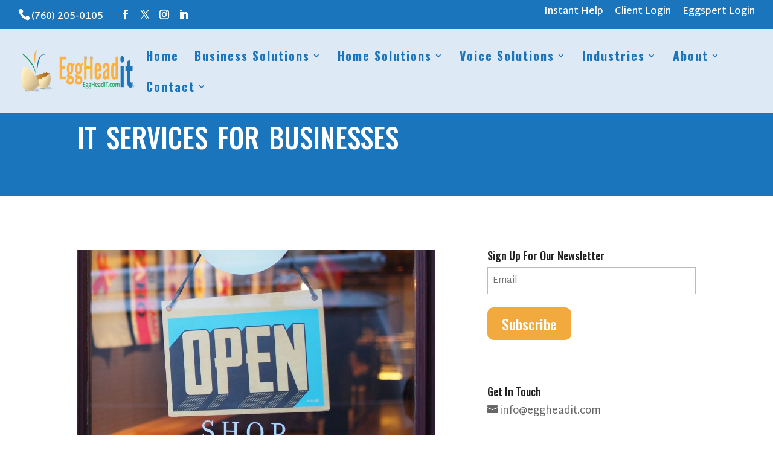

--- FILE ---
content_type: text/html; charset=UTF-8
request_url: https://www.eggheadit.com/news/tag/it-services-for-businesses/
body_size: 24992
content:
<!DOCTYPE html>
<!--[if IE 6]>
<html id="ie6" lang="en-US" xmlns:fb="https://www.facebook.com/2008/fbml" xmlns:addthis="https://www.addthis.com/help/api-spec" >
<![endif]-->
<!--[if IE 7]>
<html id="ie7" lang="en-US" xmlns:fb="https://www.facebook.com/2008/fbml" xmlns:addthis="https://www.addthis.com/help/api-spec" >
<![endif]-->
<!--[if IE 8]>
<html id="ie8" lang="en-US" xmlns:fb="https://www.facebook.com/2008/fbml" xmlns:addthis="https://www.addthis.com/help/api-spec" >
<![endif]-->
<!--[if !(IE 6) | !(IE 7) | !(IE 8)  ]><!-->
<html lang="en-US" xmlns:fb="https://www.facebook.com/2008/fbml" xmlns:addthis="https://www.addthis.com/help/api-spec" >
<!--<![endif]-->
<head>
	<meta charset="UTF-8" />
<script type="text/javascript">
/* <![CDATA[ */
var gform;gform||(document.addEventListener("gform_main_scripts_loaded",function(){gform.scriptsLoaded=!0}),document.addEventListener("gform/theme/scripts_loaded",function(){gform.themeScriptsLoaded=!0}),window.addEventListener("DOMContentLoaded",function(){gform.domLoaded=!0}),gform={domLoaded:!1,scriptsLoaded:!1,themeScriptsLoaded:!1,isFormEditor:()=>"function"==typeof InitializeEditor,callIfLoaded:function(o){return!(!gform.domLoaded||!gform.scriptsLoaded||!gform.themeScriptsLoaded&&!gform.isFormEditor()||(gform.isFormEditor()&&console.warn("The use of gform.initializeOnLoaded() is deprecated in the form editor context and will be removed in Gravity Forms 3.1."),o(),0))},initializeOnLoaded:function(o){gform.callIfLoaded(o)||(document.addEventListener("gform_main_scripts_loaded",()=>{gform.scriptsLoaded=!0,gform.callIfLoaded(o)}),document.addEventListener("gform/theme/scripts_loaded",()=>{gform.themeScriptsLoaded=!0,gform.callIfLoaded(o)}),window.addEventListener("DOMContentLoaded",()=>{gform.domLoaded=!0,gform.callIfLoaded(o)}))},hooks:{action:{},filter:{}},addAction:function(o,r,e,t){gform.addHook("action",o,r,e,t)},addFilter:function(o,r,e,t){gform.addHook("filter",o,r,e,t)},doAction:function(o){gform.doHook("action",o,arguments)},applyFilters:function(o){return gform.doHook("filter",o,arguments)},removeAction:function(o,r){gform.removeHook("action",o,r)},removeFilter:function(o,r,e){gform.removeHook("filter",o,r,e)},addHook:function(o,r,e,t,n){null==gform.hooks[o][r]&&(gform.hooks[o][r]=[]);var d=gform.hooks[o][r];null==n&&(n=r+"_"+d.length),gform.hooks[o][r].push({tag:n,callable:e,priority:t=null==t?10:t})},doHook:function(r,o,e){var t;if(e=Array.prototype.slice.call(e,1),null!=gform.hooks[r][o]&&((o=gform.hooks[r][o]).sort(function(o,r){return o.priority-r.priority}),o.forEach(function(o){"function"!=typeof(t=o.callable)&&(t=window[t]),"action"==r?t.apply(null,e):e[0]=t.apply(null,e)})),"filter"==r)return e[0]},removeHook:function(o,r,t,n){var e;null!=gform.hooks[o][r]&&(e=(e=gform.hooks[o][r]).filter(function(o,r,e){return!!(null!=n&&n!=o.tag||null!=t&&t!=o.priority)}),gform.hooks[o][r]=e)}});
/* ]]> */
</script>

			
	<meta http-equiv="X-UA-Compatible" content="IE=edge">
	<link rel="pingback" href="" />

		<!--[if lt IE 9]>
	<script src="https://www.eggheadit.com/wp-content/themes/Divi/js/html5.js" type="text/javascript"></script>
	<![endif]-->

	<script type="text/javascript">
		document.documentElement.className = 'js';
	</script>

	<meta name='robots' content='index, follow, max-image-preview:large, max-snippet:-1, max-video-preview:-1' />
<script type="text/javascript">
			let jqueryParams=[],jQuery=function(r){return jqueryParams=[...jqueryParams,r],jQuery},$=function(r){return jqueryParams=[...jqueryParams,r],$};window.jQuery=jQuery,window.$=jQuery;let customHeadScripts=!1;jQuery.fn=jQuery.prototype={},$.fn=jQuery.prototype={},jQuery.noConflict=function(r){if(window.jQuery)return jQuery=window.jQuery,$=window.jQuery,customHeadScripts=!0,jQuery.noConflict},jQuery.ready=function(r){jqueryParams=[...jqueryParams,r]},$.ready=function(r){jqueryParams=[...jqueryParams,r]},jQuery.load=function(r){jqueryParams=[...jqueryParams,r]},$.load=function(r){jqueryParams=[...jqueryParams,r]},jQuery.fn.ready=function(r){jqueryParams=[...jqueryParams,r]},$.fn.ready=function(r){jqueryParams=[...jqueryParams,r]};</script>
	<!-- This site is optimized with the Yoast SEO plugin v26.7 - https://yoast.com/wordpress/plugins/seo/ -->
	<title>it services for businesses Archives - Palm Springs Computer Repair, Home &amp; Business IT Services</title>
<link data-rocket-preload as="style" href="https://fonts.googleapis.com/css?family=Oswald%3A200%2C300%2Cregular%2C500%2C600%2C700%7CMartel%20Sans%3A200%2C300%2Cregular%2C600%2C700%2C800%2C900&#038;subset=cyrillic%2Ccyrillic-ext%2Clatin%2Clatin-ext%2Cvietnamese%2Cdevanagari&#038;display=swap" rel="preload">
<link href="https://fonts.googleapis.com/css?family=Oswald%3A200%2C300%2Cregular%2C500%2C600%2C700%7CMartel%20Sans%3A200%2C300%2Cregular%2C600%2C700%2C800%2C900&#038;subset=cyrillic%2Ccyrillic-ext%2Clatin%2Clatin-ext%2Cvietnamese%2Cdevanagari&#038;display=swap" media="print" onload="this.media=&#039;all&#039;" rel="stylesheet">
<noscript data-wpr-hosted-gf-parameters=""><link rel="stylesheet" href="https://fonts.googleapis.com/css?family=Oswald%3A200%2C300%2Cregular%2C500%2C600%2C700%7CMartel%20Sans%3A200%2C300%2Cregular%2C600%2C700%2C800%2C900&#038;subset=cyrillic%2Ccyrillic-ext%2Clatin%2Clatin-ext%2Cvietnamese%2Cdevanagari&#038;display=swap"></noscript>
	<link rel="canonical" href="https://www.eggheadit.com/news/tag/it-services-for-businesses/" />
	<meta property="og:locale" content="en_US" />
	<meta property="og:type" content="article" />
	<meta property="og:title" content="it services for businesses Archives - Palm Springs Computer Repair, Home &amp; Business IT Services" />
	<meta property="og:url" content="https://www.eggheadit.com/news/tag/it-services-for-businesses/" />
	<meta property="og:site_name" content="Palm Springs Computer Repair, Home &amp; Business IT Services" />
	<meta name="twitter:card" content="summary_large_image" />
	<script type="application/ld+json" class="yoast-schema-graph">{"@context":"https://schema.org","@graph":[{"@type":"CollectionPage","@id":"https://www.eggheadit.com/news/tag/it-services-for-businesses/","url":"https://www.eggheadit.com/news/tag/it-services-for-businesses/","name":"it services for businesses Archives - Palm Springs Computer Repair, Home &amp; Business IT Services","isPartOf":{"@id":"https://www.eggheadit.com/#website"},"primaryImageOfPage":{"@id":"https://www.eggheadit.com/news/tag/it-services-for-businesses/#primaryimage"},"image":{"@id":"https://www.eggheadit.com/news/tag/it-services-for-businesses/#primaryimage"},"thumbnailUrl":"https://www.eggheadit.com/wp-content/uploads/2020/03/smallbusiness.jpg","breadcrumb":{"@id":"https://www.eggheadit.com/news/tag/it-services-for-businesses/#breadcrumb"},"inLanguage":"en-US"},{"@type":"ImageObject","inLanguage":"en-US","@id":"https://www.eggheadit.com/news/tag/it-services-for-businesses/#primaryimage","url":"https://www.eggheadit.com/wp-content/uploads/2020/03/smallbusiness.jpg","contentUrl":"https://www.eggheadit.com/wp-content/uploads/2020/03/smallbusiness.jpg","width":1920,"height":1280,"caption":"small and medium businesses"},{"@type":"BreadcrumbList","@id":"https://www.eggheadit.com/news/tag/it-services-for-businesses/#breadcrumb","itemListElement":[{"@type":"ListItem","position":1,"name":"Home","item":"https://www.eggheadit.com/"},{"@type":"ListItem","position":2,"name":"it services for businesses"}]},{"@type":"WebSite","@id":"https://www.eggheadit.com/#website","url":"https://www.eggheadit.com/","name":"Palm Springs Computer Repair, Home &amp; Business IT Services","description":"Palm Springs &amp; Palm Desert | Voice Services IT Firm","publisher":{"@id":"https://www.eggheadit.com/#organization"},"potentialAction":[{"@type":"SearchAction","target":{"@type":"EntryPoint","urlTemplate":"https://www.eggheadit.com/?s={search_term_string}"},"query-input":{"@type":"PropertyValueSpecification","valueRequired":true,"valueName":"search_term_string"}}],"inLanguage":"en-US"},{"@type":"Organization","@id":"https://www.eggheadit.com/#organization","name":"EggHead IT","url":"https://www.eggheadit.com/","logo":{"@type":"ImageObject","inLanguage":"en-US","@id":"https://www.eggheadit.com/#/schema/logo/image/","url":"https://www.eggheadit.com/wp-content/uploads/2019/06/Egghead-Logo-Long.png","contentUrl":"https://www.eggheadit.com/wp-content/uploads/2019/06/Egghead-Logo-Long.png","width":191,"height":70,"caption":"EggHead IT"},"image":{"@id":"https://www.eggheadit.com/#/schema/logo/image/"}}]}</script>
	<!-- / Yoast SEO plugin. -->


<link rel='dns-prefetch' href='//kit.fontawesome.com' />
<link rel='dns-prefetch' href='//www.google.com' />
<link rel='dns-prefetch' href='//s7.addthis.com' />
<link rel='dns-prefetch' href='//use.fontawesome.com' />
<link href='https://fonts.gstatic.com' crossorigin rel='preconnect' />
<link rel="alternate" type="application/rss+xml" title="Palm Springs Computer Repair, Home &amp; Business IT Services &raquo; Feed" href="https://www.eggheadit.com/feed/" />
<link rel="alternate" type="application/rss+xml" title="Palm Springs Computer Repair, Home &amp; Business IT Services &raquo; Comments Feed" href="https://www.eggheadit.com/comments/feed/" />
<link rel="alternate" type="application/rss+xml" title="Palm Springs Computer Repair, Home &amp; Business IT Services &raquo; it services for businesses Tag Feed" href="https://www.eggheadit.com/news/tag/it-services-for-businesses/feed/" />
<meta content="Egghead IT v.1.0.0" name="generator"/><link rel='stylesheet' id='gs-swiper-css' href='https://www.eggheadit.com/wp-content/plugins/gs-logo-slider/assets/libs/swiper-js/swiper.min.css' type='text/css' media='all' />
<link rel='stylesheet' id='gs-tippyjs-css' href='https://www.eggheadit.com/wp-content/plugins/gs-logo-slider/assets/libs/tippyjs/tippy.css' type='text/css' media='all' />
<link rel='stylesheet' id='gs-logo-public-css' href='https://www.eggheadit.com/wp-content/plugins/gs-logo-slider/assets/css/gs-logo.min.css' type='text/css' media='all' />
<style id='wp-block-library-inline-css' type='text/css'>
:root{--wp-block-synced-color:#7a00df;--wp-block-synced-color--rgb:122,0,223;--wp-bound-block-color:var(--wp-block-synced-color);--wp-editor-canvas-background:#ddd;--wp-admin-theme-color:#007cba;--wp-admin-theme-color--rgb:0,124,186;--wp-admin-theme-color-darker-10:#006ba1;--wp-admin-theme-color-darker-10--rgb:0,107,160.5;--wp-admin-theme-color-darker-20:#005a87;--wp-admin-theme-color-darker-20--rgb:0,90,135;--wp-admin-border-width-focus:2px}@media (min-resolution:192dpi){:root{--wp-admin-border-width-focus:1.5px}}.wp-element-button{cursor:pointer}:root .has-very-light-gray-background-color{background-color:#eee}:root .has-very-dark-gray-background-color{background-color:#313131}:root .has-very-light-gray-color{color:#eee}:root .has-very-dark-gray-color{color:#313131}:root .has-vivid-green-cyan-to-vivid-cyan-blue-gradient-background{background:linear-gradient(135deg,#00d084,#0693e3)}:root .has-purple-crush-gradient-background{background:linear-gradient(135deg,#34e2e4,#4721fb 50%,#ab1dfe)}:root .has-hazy-dawn-gradient-background{background:linear-gradient(135deg,#faaca8,#dad0ec)}:root .has-subdued-olive-gradient-background{background:linear-gradient(135deg,#fafae1,#67a671)}:root .has-atomic-cream-gradient-background{background:linear-gradient(135deg,#fdd79a,#004a59)}:root .has-nightshade-gradient-background{background:linear-gradient(135deg,#330968,#31cdcf)}:root .has-midnight-gradient-background{background:linear-gradient(135deg,#020381,#2874fc)}:root{--wp--preset--font-size--normal:16px;--wp--preset--font-size--huge:42px}.has-regular-font-size{font-size:1em}.has-larger-font-size{font-size:2.625em}.has-normal-font-size{font-size:var(--wp--preset--font-size--normal)}.has-huge-font-size{font-size:var(--wp--preset--font-size--huge)}.has-text-align-center{text-align:center}.has-text-align-left{text-align:left}.has-text-align-right{text-align:right}.has-fit-text{white-space:nowrap!important}#end-resizable-editor-section{display:none}.aligncenter{clear:both}.items-justified-left{justify-content:flex-start}.items-justified-center{justify-content:center}.items-justified-right{justify-content:flex-end}.items-justified-space-between{justify-content:space-between}.screen-reader-text{border:0;clip-path:inset(50%);height:1px;margin:-1px;overflow:hidden;padding:0;position:absolute;width:1px;word-wrap:normal!important}.screen-reader-text:focus{background-color:#ddd;clip-path:none;color:#444;display:block;font-size:1em;height:auto;left:5px;line-height:normal;padding:15px 23px 14px;text-decoration:none;top:5px;width:auto;z-index:100000}html :where(.has-border-color){border-style:solid}html :where([style*=border-top-color]){border-top-style:solid}html :where([style*=border-right-color]){border-right-style:solid}html :where([style*=border-bottom-color]){border-bottom-style:solid}html :where([style*=border-left-color]){border-left-style:solid}html :where([style*=border-width]){border-style:solid}html :where([style*=border-top-width]){border-top-style:solid}html :where([style*=border-right-width]){border-right-style:solid}html :where([style*=border-bottom-width]){border-bottom-style:solid}html :where([style*=border-left-width]){border-left-style:solid}html :where(img[class*=wp-image-]){height:auto;max-width:100%}:where(figure){margin:0 0 1em}html :where(.is-position-sticky){--wp-admin--admin-bar--position-offset:var(--wp-admin--admin-bar--height,0px)}@media screen and (max-width:600px){html :where(.is-position-sticky){--wp-admin--admin-bar--position-offset:0px}}

/*# sourceURL=wp-block-library-inline-css */
</style><style id='global-styles-inline-css' type='text/css'>
:root{--wp--preset--aspect-ratio--square: 1;--wp--preset--aspect-ratio--4-3: 4/3;--wp--preset--aspect-ratio--3-4: 3/4;--wp--preset--aspect-ratio--3-2: 3/2;--wp--preset--aspect-ratio--2-3: 2/3;--wp--preset--aspect-ratio--16-9: 16/9;--wp--preset--aspect-ratio--9-16: 9/16;--wp--preset--color--black: #000000;--wp--preset--color--cyan-bluish-gray: #abb8c3;--wp--preset--color--white: #ffffff;--wp--preset--color--pale-pink: #f78da7;--wp--preset--color--vivid-red: #cf2e2e;--wp--preset--color--luminous-vivid-orange: #ff6900;--wp--preset--color--luminous-vivid-amber: #fcb900;--wp--preset--color--light-green-cyan: #7bdcb5;--wp--preset--color--vivid-green-cyan: #00d084;--wp--preset--color--pale-cyan-blue: #8ed1fc;--wp--preset--color--vivid-cyan-blue: #0693e3;--wp--preset--color--vivid-purple: #9b51e0;--wp--preset--gradient--vivid-cyan-blue-to-vivid-purple: linear-gradient(135deg,rgb(6,147,227) 0%,rgb(155,81,224) 100%);--wp--preset--gradient--light-green-cyan-to-vivid-green-cyan: linear-gradient(135deg,rgb(122,220,180) 0%,rgb(0,208,130) 100%);--wp--preset--gradient--luminous-vivid-amber-to-luminous-vivid-orange: linear-gradient(135deg,rgb(252,185,0) 0%,rgb(255,105,0) 100%);--wp--preset--gradient--luminous-vivid-orange-to-vivid-red: linear-gradient(135deg,rgb(255,105,0) 0%,rgb(207,46,46) 100%);--wp--preset--gradient--very-light-gray-to-cyan-bluish-gray: linear-gradient(135deg,rgb(238,238,238) 0%,rgb(169,184,195) 100%);--wp--preset--gradient--cool-to-warm-spectrum: linear-gradient(135deg,rgb(74,234,220) 0%,rgb(151,120,209) 20%,rgb(207,42,186) 40%,rgb(238,44,130) 60%,rgb(251,105,98) 80%,rgb(254,248,76) 100%);--wp--preset--gradient--blush-light-purple: linear-gradient(135deg,rgb(255,206,236) 0%,rgb(152,150,240) 100%);--wp--preset--gradient--blush-bordeaux: linear-gradient(135deg,rgb(254,205,165) 0%,rgb(254,45,45) 50%,rgb(107,0,62) 100%);--wp--preset--gradient--luminous-dusk: linear-gradient(135deg,rgb(255,203,112) 0%,rgb(199,81,192) 50%,rgb(65,88,208) 100%);--wp--preset--gradient--pale-ocean: linear-gradient(135deg,rgb(255,245,203) 0%,rgb(182,227,212) 50%,rgb(51,167,181) 100%);--wp--preset--gradient--electric-grass: linear-gradient(135deg,rgb(202,248,128) 0%,rgb(113,206,126) 100%);--wp--preset--gradient--midnight: linear-gradient(135deg,rgb(2,3,129) 0%,rgb(40,116,252) 100%);--wp--preset--font-size--small: 13px;--wp--preset--font-size--medium: 20px;--wp--preset--font-size--large: 36px;--wp--preset--font-size--x-large: 42px;--wp--preset--spacing--20: 0.44rem;--wp--preset--spacing--30: 0.67rem;--wp--preset--spacing--40: 1rem;--wp--preset--spacing--50: 1.5rem;--wp--preset--spacing--60: 2.25rem;--wp--preset--spacing--70: 3.38rem;--wp--preset--spacing--80: 5.06rem;--wp--preset--shadow--natural: 6px 6px 9px rgba(0, 0, 0, 0.2);--wp--preset--shadow--deep: 12px 12px 50px rgba(0, 0, 0, 0.4);--wp--preset--shadow--sharp: 6px 6px 0px rgba(0, 0, 0, 0.2);--wp--preset--shadow--outlined: 6px 6px 0px -3px rgb(255, 255, 255), 6px 6px rgb(0, 0, 0);--wp--preset--shadow--crisp: 6px 6px 0px rgb(0, 0, 0);}:root { --wp--style--global--content-size: 823px;--wp--style--global--wide-size: 1080px; }:where(body) { margin: 0; }.wp-site-blocks > .alignleft { float: left; margin-right: 2em; }.wp-site-blocks > .alignright { float: right; margin-left: 2em; }.wp-site-blocks > .aligncenter { justify-content: center; margin-left: auto; margin-right: auto; }:where(.is-layout-flex){gap: 0.5em;}:where(.is-layout-grid){gap: 0.5em;}.is-layout-flow > .alignleft{float: left;margin-inline-start: 0;margin-inline-end: 2em;}.is-layout-flow > .alignright{float: right;margin-inline-start: 2em;margin-inline-end: 0;}.is-layout-flow > .aligncenter{margin-left: auto !important;margin-right: auto !important;}.is-layout-constrained > .alignleft{float: left;margin-inline-start: 0;margin-inline-end: 2em;}.is-layout-constrained > .alignright{float: right;margin-inline-start: 2em;margin-inline-end: 0;}.is-layout-constrained > .aligncenter{margin-left: auto !important;margin-right: auto !important;}.is-layout-constrained > :where(:not(.alignleft):not(.alignright):not(.alignfull)){max-width: var(--wp--style--global--content-size);margin-left: auto !important;margin-right: auto !important;}.is-layout-constrained > .alignwide{max-width: var(--wp--style--global--wide-size);}body .is-layout-flex{display: flex;}.is-layout-flex{flex-wrap: wrap;align-items: center;}.is-layout-flex > :is(*, div){margin: 0;}body .is-layout-grid{display: grid;}.is-layout-grid > :is(*, div){margin: 0;}body{padding-top: 0px;padding-right: 0px;padding-bottom: 0px;padding-left: 0px;}:root :where(.wp-element-button, .wp-block-button__link){background-color: #32373c;border-width: 0;color: #fff;font-family: inherit;font-size: inherit;font-style: inherit;font-weight: inherit;letter-spacing: inherit;line-height: inherit;padding-top: calc(0.667em + 2px);padding-right: calc(1.333em + 2px);padding-bottom: calc(0.667em + 2px);padding-left: calc(1.333em + 2px);text-decoration: none;text-transform: inherit;}.has-black-color{color: var(--wp--preset--color--black) !important;}.has-cyan-bluish-gray-color{color: var(--wp--preset--color--cyan-bluish-gray) !important;}.has-white-color{color: var(--wp--preset--color--white) !important;}.has-pale-pink-color{color: var(--wp--preset--color--pale-pink) !important;}.has-vivid-red-color{color: var(--wp--preset--color--vivid-red) !important;}.has-luminous-vivid-orange-color{color: var(--wp--preset--color--luminous-vivid-orange) !important;}.has-luminous-vivid-amber-color{color: var(--wp--preset--color--luminous-vivid-amber) !important;}.has-light-green-cyan-color{color: var(--wp--preset--color--light-green-cyan) !important;}.has-vivid-green-cyan-color{color: var(--wp--preset--color--vivid-green-cyan) !important;}.has-pale-cyan-blue-color{color: var(--wp--preset--color--pale-cyan-blue) !important;}.has-vivid-cyan-blue-color{color: var(--wp--preset--color--vivid-cyan-blue) !important;}.has-vivid-purple-color{color: var(--wp--preset--color--vivid-purple) !important;}.has-black-background-color{background-color: var(--wp--preset--color--black) !important;}.has-cyan-bluish-gray-background-color{background-color: var(--wp--preset--color--cyan-bluish-gray) !important;}.has-white-background-color{background-color: var(--wp--preset--color--white) !important;}.has-pale-pink-background-color{background-color: var(--wp--preset--color--pale-pink) !important;}.has-vivid-red-background-color{background-color: var(--wp--preset--color--vivid-red) !important;}.has-luminous-vivid-orange-background-color{background-color: var(--wp--preset--color--luminous-vivid-orange) !important;}.has-luminous-vivid-amber-background-color{background-color: var(--wp--preset--color--luminous-vivid-amber) !important;}.has-light-green-cyan-background-color{background-color: var(--wp--preset--color--light-green-cyan) !important;}.has-vivid-green-cyan-background-color{background-color: var(--wp--preset--color--vivid-green-cyan) !important;}.has-pale-cyan-blue-background-color{background-color: var(--wp--preset--color--pale-cyan-blue) !important;}.has-vivid-cyan-blue-background-color{background-color: var(--wp--preset--color--vivid-cyan-blue) !important;}.has-vivid-purple-background-color{background-color: var(--wp--preset--color--vivid-purple) !important;}.has-black-border-color{border-color: var(--wp--preset--color--black) !important;}.has-cyan-bluish-gray-border-color{border-color: var(--wp--preset--color--cyan-bluish-gray) !important;}.has-white-border-color{border-color: var(--wp--preset--color--white) !important;}.has-pale-pink-border-color{border-color: var(--wp--preset--color--pale-pink) !important;}.has-vivid-red-border-color{border-color: var(--wp--preset--color--vivid-red) !important;}.has-luminous-vivid-orange-border-color{border-color: var(--wp--preset--color--luminous-vivid-orange) !important;}.has-luminous-vivid-amber-border-color{border-color: var(--wp--preset--color--luminous-vivid-amber) !important;}.has-light-green-cyan-border-color{border-color: var(--wp--preset--color--light-green-cyan) !important;}.has-vivid-green-cyan-border-color{border-color: var(--wp--preset--color--vivid-green-cyan) !important;}.has-pale-cyan-blue-border-color{border-color: var(--wp--preset--color--pale-cyan-blue) !important;}.has-vivid-cyan-blue-border-color{border-color: var(--wp--preset--color--vivid-cyan-blue) !important;}.has-vivid-purple-border-color{border-color: var(--wp--preset--color--vivid-purple) !important;}.has-vivid-cyan-blue-to-vivid-purple-gradient-background{background: var(--wp--preset--gradient--vivid-cyan-blue-to-vivid-purple) !important;}.has-light-green-cyan-to-vivid-green-cyan-gradient-background{background: var(--wp--preset--gradient--light-green-cyan-to-vivid-green-cyan) !important;}.has-luminous-vivid-amber-to-luminous-vivid-orange-gradient-background{background: var(--wp--preset--gradient--luminous-vivid-amber-to-luminous-vivid-orange) !important;}.has-luminous-vivid-orange-to-vivid-red-gradient-background{background: var(--wp--preset--gradient--luminous-vivid-orange-to-vivid-red) !important;}.has-very-light-gray-to-cyan-bluish-gray-gradient-background{background: var(--wp--preset--gradient--very-light-gray-to-cyan-bluish-gray) !important;}.has-cool-to-warm-spectrum-gradient-background{background: var(--wp--preset--gradient--cool-to-warm-spectrum) !important;}.has-blush-light-purple-gradient-background{background: var(--wp--preset--gradient--blush-light-purple) !important;}.has-blush-bordeaux-gradient-background{background: var(--wp--preset--gradient--blush-bordeaux) !important;}.has-luminous-dusk-gradient-background{background: var(--wp--preset--gradient--luminous-dusk) !important;}.has-pale-ocean-gradient-background{background: var(--wp--preset--gradient--pale-ocean) !important;}.has-electric-grass-gradient-background{background: var(--wp--preset--gradient--electric-grass) !important;}.has-midnight-gradient-background{background: var(--wp--preset--gradient--midnight) !important;}.has-small-font-size{font-size: var(--wp--preset--font-size--small) !important;}.has-medium-font-size{font-size: var(--wp--preset--font-size--medium) !important;}.has-large-font-size{font-size: var(--wp--preset--font-size--large) !important;}.has-x-large-font-size{font-size: var(--wp--preset--font-size--x-large) !important;}
/*# sourceURL=global-styles-inline-css */
</style>

<link rel='stylesheet' id='wp-components-css' href='https://www.eggheadit.com/wp-includes/css/dist/components/style.min.css' type='text/css' media='all' />
<link rel='stylesheet' id='wp-preferences-css' href='https://www.eggheadit.com/wp-includes/css/dist/preferences/style.min.css' type='text/css' media='all' />
<link rel='stylesheet' id='wp-block-editor-css' href='https://www.eggheadit.com/wp-includes/css/dist/block-editor/style.min.css' type='text/css' media='all' />
<style id='wp-block-editor-inline-css' type='text/css'>
    
        .gslogo--toolbar {
            padding: 20px;
            border: 1px solid #1f1f1f;
            border-radius: 2px;
        }

        .gslogo--toolbar label {
            display: block;
            margin-bottom: 6px;
            margin-top: -6px;
        }

        .gslogo--toolbar select {
            width: 250px;
            max-width: 100% !important;
            line-height: 42px !important;
        }

        .gslogo--toolbar .gs-logo-slider-block--des {
            margin: 10px 0 0;
            font-size: 16px;
        }

        .gslogo--toolbar .gs-logo-slider-block--des span {
            display: block;
        }

        .gslogo--toolbar p.gs-logo-slider-block--des a {
            margin-left: 4px;
        }

        .editor-styles-wrapper .wp-block h3.gs_logo_title {
            font-size: 16px;
            font-weight: 400;
            margin: 0px;
            margin-top: 20px;
        }
    
        
/*# sourceURL=wp-block-editor-inline-css */
</style>
<link rel='stylesheet' id='popup-maker-block-library-style-css' href='https://www.eggheadit.com/wp-content/plugins/popup-maker/dist/packages/block-library-style.css' type='text/css' media='all' />
<style id='font-awesome-svg-styles-default-inline-css' type='text/css'>
.svg-inline--fa {
  display: inline-block;
  height: 1em;
  overflow: visible;
  vertical-align: -.125em;
}
/*# sourceURL=font-awesome-svg-styles-default-inline-css */
</style>
<link rel='stylesheet' id='font-awesome-svg-styles-css' href='https://www.eggheadit.com/wp-content/uploads/font-awesome/v6.1.2/css/svg-with-js.css' type='text/css' media='all' />
<style id='font-awesome-svg-styles-inline-css' type='text/css'>
   .wp-block-font-awesome-icon svg::before,
   .wp-rich-text-font-awesome-icon svg::before {content: unset;}
/*# sourceURL=font-awesome-svg-styles-inline-css */
</style>
<link rel='stylesheet' id='font-awesome-official-css' href='https://use.fontawesome.com/releases/v6.1.2/css/all.css' type='text/css' media='all' integrity="sha384-fZCoUih8XsaUZnNDOiLqnby1tMJ0sE7oBbNk2Xxf5x8Z4SvNQ9j83vFMa/erbVrV" crossorigin="anonymous" />
<link rel='stylesheet' id='recent-posts-widget-with-thumbnails-public-style-css' href='https://www.eggheadit.com/wp-content/plugins/recent-posts-widget-with-thumbnails/public.css' type='text/css' media='all' />
<link rel='stylesheet' id='addthis_all_pages-css' href='https://www.eggheadit.com/wp-content/plugins/addthis-all/frontend/build/addthis_wordpress_public.min.css' type='text/css' media='all' />
<link rel='stylesheet' id='divi-style-parent-css' href='https://www.eggheadit.com/wp-content/themes/Divi/style-static.min.css' type='text/css' media='all' />
<link rel='stylesheet' id='divi-style-pum-css' href='https://www.eggheadit.com/wp-content/themes/eggheadit/style.css' type='text/css' media='all' />
<link rel='stylesheet' id='font-awesome-official-v4shim-css' href='https://use.fontawesome.com/releases/v6.1.2/css/v4-shims.css' type='text/css' media='all' integrity="sha384-iW7MVRJO9Fj06GFbRcMqdZBcVQhjBWlVXUjtY7XCppA+DZUoHBQ7B8VB+EjXUkPV" crossorigin="anonymous" />
<link rel="https://api.w.org/" href="https://www.eggheadit.com/wp-json/" /><link rel="alternate" title="JSON" type="application/json" href="https://www.eggheadit.com/wp-json/wp/v2/tags/77" /><link rel="EditURI" type="application/rsd+xml" title="RSD" href="https://www.eggheadit.com/xmlrpc.php?rsd" />
<meta name="generator" content="WordPress 6.9" />
<!-- site-navigation-element Schema optimized by Schema Pro --><script type="application/ld+json">{"@context":"https:\/\/schema.org","@graph":[{"@context":"https:\/\/schema.org","@type":"SiteNavigationElement","id":"site-navigation","name":"Home","url":"https:\/\/www.eggheadit.com\/"},{"@context":"https:\/\/schema.org","@type":"SiteNavigationElement","id":"site-navigation","name":"Business Solutions","url":"https:\/\/www.eggheadit.com\/business-it-services\/"},{"@context":"https:\/\/schema.org","@type":"SiteNavigationElement","id":"site-navigation","name":"Cloud Services","url":"\/business-it-services\/#cloud-services-configuration"},{"@context":"https:\/\/schema.org","@type":"SiteNavigationElement","id":"site-navigation","name":"Managed Services","url":"\/business-it-services\/#managed-services"},{"@context":"https:\/\/schema.org","@type":"SiteNavigationElement","id":"site-navigation","name":"Security Services","url":"\/business-it-services\/#security-services"},{"@context":"https:\/\/schema.org","@type":"SiteNavigationElement","id":"site-navigation","name":"Business Continuity","url":"\/business-it-services\/#business-continuity"},{"@context":"https:\/\/schema.org","@type":"SiteNavigationElement","id":"site-navigation","name":"Professional Services & Consultation","url":"\/business-it-services\/#professional-services-consultation"},{"@context":"https:\/\/schema.org","@type":"SiteNavigationElement","id":"site-navigation","name":"Voice Services","url":"https:\/\/www.eggheadit.com\/business-voice-services\/"},{"@context":"https:\/\/schema.org","@type":"SiteNavigationElement","id":"site-navigation","name":"Computer Repair","url":"https:\/\/www.eggheadit.com\/computer-repair\/"},{"@context":"https:\/\/schema.org","@type":"SiteNavigationElement","id":"site-navigation","name":"Business Referrals","url":"\/referral-program-for-business-services\/"},{"@context":"https:\/\/schema.org","@type":"SiteNavigationElement","id":"site-navigation","name":"Home Solutions","url":"https:\/\/www.eggheadit.com\/home-computer-support\/"},{"@context":"https:\/\/schema.org","@type":"SiteNavigationElement","id":"site-navigation","name":"WiFi &#038; Networking","url":"https:\/\/www.eggheadit.com\/home-computer-support\/wifi-networking\/"},{"@context":"https:\/\/schema.org","@type":"SiteNavigationElement","id":"site-navigation","name":"Home Referrals","url":"\/referral-program-for-home-solutions\/"},{"@context":"https:\/\/schema.org","@type":"SiteNavigationElement","id":"site-navigation","name":"Voice Solutions","url":"https:\/\/www.eggheadit.com\/business-voice-services\/"},{"@context":"https:\/\/schema.org","@type":"SiteNavigationElement","id":"site-navigation","name":"Call Center Solutions","url":"https:\/\/www.eggheadit.com\/business-voice-services\/call-center-solutions\/"},{"@context":"https:\/\/schema.org","@type":"SiteNavigationElement","id":"site-navigation","name":"Circuit Solutions","url":"https:\/\/www.eggheadit.com\/business-voice-services\/circuit-solutions\/"},{"@context":"https:\/\/schema.org","@type":"SiteNavigationElement","id":"site-navigation","name":"Dealer Technologies","url":"https:\/\/www.eggheadit.com\/business-voice-services\/dealer-technologies\/"},{"@context":"https:\/\/schema.org","@type":"SiteNavigationElement","id":"site-navigation","name":"Voice Referrals","url":"\/referral-program-for-voip-voice\/"},{"@context":"https:\/\/schema.org","@type":"SiteNavigationElement","id":"site-navigation","name":"Industries","url":"https:\/\/www.eggheadit.com\/industries\/"},{"@context":"https:\/\/schema.org","@type":"SiteNavigationElement","id":"site-navigation","name":"Dealerships","url":"https:\/\/www.eggheadit.com\/industries\/egghead-it-services-for-dealerships\/"},{"@context":"https:\/\/schema.org","@type":"SiteNavigationElement","id":"site-navigation","name":"Cannabis Businesses","url":"https:\/\/www.eggheadit.com\/industries\/it-and-security-for-cannabis-businesses\/"},{"@context":"https:\/\/schema.org","@type":"SiteNavigationElement","id":"site-navigation","name":"Legal Work","url":"https:\/\/www.eggheadit.com\/industries\/it-services-for-the-legal-industry\/"},{"@context":"https:\/\/schema.org","@type":"SiteNavigationElement","id":"site-navigation","name":"Real Estate","url":"https:\/\/www.eggheadit.com\/industries\/it-services-for-real-estate\/"},{"@context":"https:\/\/schema.org","@type":"SiteNavigationElement","id":"site-navigation","name":"Hospitality","url":"https:\/\/www.eggheadit.com\/industries\/hospitality-it-services\/"},{"@context":"https:\/\/schema.org","@type":"SiteNavigationElement","id":"site-navigation","name":"Healthcare","url":"https:\/\/www.eggheadit.com\/industries\/it-services-for-healthcare\/"},{"@context":"https:\/\/schema.org","@type":"SiteNavigationElement","id":"site-navigation","name":"Partners and Vendors","url":"https:\/\/www.eggheadit.com\/partners-and-vendors\/"},{"@context":"https:\/\/schema.org","@type":"SiteNavigationElement","id":"site-navigation","name":"About","url":"https:\/\/www.eggheadit.com\/about\/"},{"@context":"https:\/\/schema.org","@type":"SiteNavigationElement","id":"site-navigation","name":"Blog & News","url":"https:\/\/www.eggheadit.com\/news\/"},{"@context":"https:\/\/schema.org","@type":"SiteNavigationElement","id":"site-navigation","name":"Contact","url":"https:\/\/www.eggheadit.com\/contact\/"},{"@context":"https:\/\/schema.org","@type":"SiteNavigationElement","id":"site-navigation","name":"Careers","url":"https:\/\/www.eggheadit.com\/careers\/"},{"@context":"https:\/\/schema.org","@type":"SiteNavigationElement","id":"site-navigation","name":"Intake","url":"https:\/\/www.eggheadit.com\/intake\/"},{"@context":"https:\/\/schema.org","@type":"SiteNavigationElement","id":"site-navigation","name":"Contact Us","url":"https:\/\/www.eggheadit.com\/contact\/"},{"@context":"https:\/\/schema.org","@type":"SiteNavigationElement","id":"site-navigation","name":"FAQs","url":"https:\/\/www.eggheadit.com\/contact\/faqs\/"},{"@context":"https:\/\/schema.org","@type":"SiteNavigationElement","id":"site-navigation","name":"Cancellation Policy","url":"https:\/\/www.eggheadit.com\/cancellation-policy\/"}]}</script><!-- / site-navigation-element Schema optimized by Schema Pro --><!-- breadcrumb Schema optimized by Schema Pro --><script type="application/ld+json">{"@context":"https:\/\/schema.org","@type":"BreadcrumbList","itemListElement":[{"@type":"ListItem","position":1,"item":{"@id":"https:\/\/www.eggheadit.com\/","name":"Home"}},{"@type":"ListItem","position":2,"item":{"@id":"https:\/\/www.eggheadit.com\/news\/tag\/it-services-for-businesses\/","name":"it services for businesses"}}]}</script><!-- / breadcrumb Schema optimized by Schema Pro -->
    <!-- Google Search Console -->

    <!-- Bing Web Master -->

    <!-- Norton Safe Web -->


    <!-- Google Tag Manager -->
    <script>(function(w,d,s,l,i){w[l]=w[l]||[];w[l].push({'gtm.start':
    new Date().getTime(),event:'gtm.js'});var f=d.getElementsByTagName(s)[0],
    j=d.createElement(s),dl=l!='dataLayer'?'&l='+l:'';j.async=true;j.src=
    'https://www.googletagmanager.com/gtm.js?id='+i+dl;f.parentNode.insertBefore(j,f);
    })(window,document,'script','dataLayer','GTM-WJFF75B');</script>
    <!-- End Google Tag Manager -->

	<!-- Global site tag (gtag.js) - Google Analytics -->
	<script async src="https://www.googletagmanager.com/gtag/js?id=UA-137985808-6"></script>
	<script>
	window.dataLayer = window.dataLayer || [];
	function gtag(){dataLayer.push(arguments);}
	gtag('js', new Date());

	gtag('config', 'UA-137985808-6');
	</script>
	<!-- End Global site tag (gtag.js) - Google Analytics -->

	<!-- Facebook Pixel Code -->
	<script>
	!function(f,b,e,v,n,t,s)
	{if(f.fbq)return;n=f.fbq=function(){n.callMethod?
	n.callMethod.apply(n,arguments):n.queue.push(arguments)};
	if(!f._fbq)f._fbq=n;n.push=n;n.loaded=!0;n.version='2.0';
	n.queue=[];t=b.createElement(e);t.async=!0;
	t.src=v;s=b.getElementsByTagName(e)[0];
	s.parentNode.insertBefore(t,s)}(window, document,'script',
	'https://connect.facebook.net/en_US/fbevents.js');
	fbq('init', '614857419348146');
	fbq('track', 'PageView');
	</script>
	<noscript><img height="1" width="1" style="display:none"
	src="https://www.facebook.com/tr?id=614857419348146&ev=PageView&noscript=1"
	/></noscript>
	<!-- End Facebook Pixel Code -->

<meta name="viewport" content="width=device-width, initial-scale=1.0, maximum-scale=1.0, user-scalable=0" /><link rel="preconnect" href="//code.tidio.co"><style type="text/css" id="custom-background-css">
body.custom-background { background-color: #ffffff; }
</style>
				<style id="wpsp-style-frontend"></style>
			<link rel="icon" href="https://www.eggheadit.com/wp-content/uploads/2019/06/cropped-Egghead-Favicon-32x32.png" sizes="32x32" />
<link rel="icon" href="https://www.eggheadit.com/wp-content/uploads/2019/06/cropped-Egghead-Favicon-192x192.png" sizes="192x192" />
<link rel="apple-touch-icon" href="https://www.eggheadit.com/wp-content/uploads/2019/06/cropped-Egghead-Favicon-180x180.png" />
<meta name="msapplication-TileImage" content="https://www.eggheadit.com/wp-content/uploads/2019/06/cropped-Egghead-Favicon-270x270.png" />
<style id="et-divi-customizer-global-cached-inline-styles">body,.et_pb_column_1_2 .et_quote_content blockquote cite,.et_pb_column_1_2 .et_link_content a.et_link_main_url,.et_pb_column_1_3 .et_quote_content blockquote cite,.et_pb_column_3_8 .et_quote_content blockquote cite,.et_pb_column_1_4 .et_quote_content blockquote cite,.et_pb_blog_grid .et_quote_content blockquote cite,.et_pb_column_1_3 .et_link_content a.et_link_main_url,.et_pb_column_3_8 .et_link_content a.et_link_main_url,.et_pb_column_1_4 .et_link_content a.et_link_main_url,.et_pb_blog_grid .et_link_content a.et_link_main_url,body .et_pb_bg_layout_light .et_pb_post p,body .et_pb_bg_layout_dark .et_pb_post p{font-size:17px}.et_pb_slide_content,.et_pb_best_value{font-size:19px}h1,h2,h3,h4,h5,h6{color:#222222}body{line-height:1.6em}#et_search_icon:hover,.mobile_menu_bar:before,.mobile_menu_bar:after,.et_toggle_slide_menu:after,.et-social-icon a:hover,.et_pb_sum,.et_pb_pricing li a,.et_pb_pricing_table_button,.et_overlay:before,.entry-summary p.price ins,.et_pb_member_social_links a:hover,.et_pb_widget li a:hover,.et_pb_filterable_portfolio .et_pb_portfolio_filters li a.active,.et_pb_filterable_portfolio .et_pb_portofolio_pagination ul li a.active,.et_pb_gallery .et_pb_gallery_pagination ul li a.active,.wp-pagenavi span.current,.wp-pagenavi a:hover,.nav-single a,.tagged_as a,.posted_in a{color:#1b75bc}.et_pb_contact_submit,.et_password_protected_form .et_submit_button,.et_pb_bg_layout_light .et_pb_newsletter_button,.comment-reply-link,.form-submit .et_pb_button,.et_pb_bg_layout_light .et_pb_promo_button,.et_pb_bg_layout_light .et_pb_more_button,.et_pb_contact p input[type="checkbox"]:checked+label i:before,.et_pb_bg_layout_light.et_pb_module.et_pb_button{color:#1b75bc}.footer-widget h4{color:#1b75bc}.et-search-form,.nav li ul,.et_mobile_menu,.footer-widget li:before,.et_pb_pricing li:before,blockquote{border-color:#1b75bc}.et_pb_counter_amount,.et_pb_featured_table .et_pb_pricing_heading,.et_quote_content,.et_link_content,.et_audio_content,.et_pb_post_slider.et_pb_bg_layout_dark,.et_slide_in_menu_container,.et_pb_contact p input[type="radio"]:checked+label i:before{background-color:#1b75bc}.container,.et_pb_row,.et_pb_slider .et_pb_container,.et_pb_fullwidth_section .et_pb_title_container,.et_pb_fullwidth_section .et_pb_title_featured_container,.et_pb_fullwidth_header:not(.et_pb_fullscreen) .et_pb_fullwidth_header_container{max-width:1400px}.et_boxed_layout #page-container,.et_boxed_layout.et_non_fixed_nav.et_transparent_nav #page-container #top-header,.et_boxed_layout.et_non_fixed_nav.et_transparent_nav #page-container #main-header,.et_fixed_nav.et_boxed_layout #page-container #top-header,.et_fixed_nav.et_boxed_layout #page-container #main-header,.et_boxed_layout #page-container .container,.et_boxed_layout #page-container .et_pb_row{max-width:1560px}a{color:#1b75bc}#main-header,#main-header .nav li ul,.et-search-form,#main-header .et_mobile_menu{background-color:rgba(255,255,255,0.85)}.et_secondary_nav_enabled #page-container #top-header{background-color:#1b75bc!important}#et-secondary-nav li ul{background-color:#1b75bc}.et_header_style_centered .mobile_nav .select_page,.et_header_style_split .mobile_nav .select_page,.et_nav_text_color_light #top-menu>li>a,.et_nav_text_color_dark #top-menu>li>a,#top-menu a,.et_mobile_menu li a,.et_nav_text_color_light .et_mobile_menu li a,.et_nav_text_color_dark .et_mobile_menu li a,#et_search_icon:before,.et_search_form_container input,span.et_close_search_field:after,#et-top-navigation .et-cart-info{color:#1b75bc}.et_search_form_container input::-moz-placeholder{color:#1b75bc}.et_search_form_container input::-webkit-input-placeholder{color:#1b75bc}.et_search_form_container input:-ms-input-placeholder{color:#1b75bc}#top-header,#top-header a,#et-secondary-nav li li a,#top-header .et-social-icon a:before{font-size:16px}#top-menu li a{font-size:20px}body.et_vertical_nav .container.et_search_form_container .et-search-form input{font-size:20px!important}#top-menu li a,.et_search_form_container input{letter-spacing:1px}.et_search_form_container input::-moz-placeholder{letter-spacing:1px}.et_search_form_container input::-webkit-input-placeholder{letter-spacing:1px}.et_search_form_container input:-ms-input-placeholder{letter-spacing:1px}#top-menu li.current-menu-ancestor>a,#top-menu li.current-menu-item>a,#top-menu li.current_page_item>a{color:#f2aa3e}#main-footer{background-color:#10446c}#footer-widgets .footer-widget a,#footer-widgets .footer-widget li a,#footer-widgets .footer-widget li a:hover{color:#cccccc}.footer-widget{color:#cccccc}#main-footer .footer-widget h4,#main-footer .widget_block h1,#main-footer .widget_block h2,#main-footer .widget_block h3,#main-footer .widget_block h4,#main-footer .widget_block h5,#main-footer .widget_block h6{color:#ffffff}.footer-widget li:before{border-color:#f2aa3e}.footer-widget,.footer-widget li,.footer-widget li a,#footer-info{font-size:16px}.footer-widget .et_pb_widget div,.footer-widget .et_pb_widget ul,.footer-widget .et_pb_widget ol,.footer-widget .et_pb_widget label{line-height:1.5em}#footer-widgets .footer-widget li:before{top:9px}#et-footer-nav .bottom-nav li.current-menu-item a{color:#ffffff}#footer-bottom{background-color:#10446c}#footer-info,#footer-info a{color:#eaeaea}#footer-bottom .et-social-icon a{font-size:20px}#footer-bottom .et-social-icon a{color:#eaeaea}#main-header{box-shadow:none}.et-fixed-header#main-header{box-shadow:none!important}body .et_pb_button{font-size:24px;border-width:0px!important;border-radius:8px}body.et_pb_button_helper_class .et_pb_button,body.et_pb_button_helper_class .et_pb_module.et_pb_button{color:#ffffff}body .et_pb_button:after{font-size:38.4px}body .et_pb_bg_layout_light.et_pb_button:hover,body .et_pb_bg_layout_light .et_pb_button:hover,body .et_pb_button:hover{color:#ffffff!important;border-radius:0px}@media only screen and (min-width:981px){.et_pb_section{padding:5% 0}.et_pb_fullwidth_section{padding:0}#main-footer .footer-widget h4,#main-footer .widget_block h1,#main-footer .widget_block h2,#main-footer .widget_block h3,#main-footer .widget_block h4,#main-footer .widget_block h5,#main-footer .widget_block h6{font-size:25px}.et_header_style_left #et-top-navigation,.et_header_style_split #et-top-navigation{padding:37px 0 0 0}.et_header_style_left #et-top-navigation nav>ul>li>a,.et_header_style_split #et-top-navigation nav>ul>li>a{padding-bottom:37px}.et_header_style_split .centered-inline-logo-wrap{width:74px;margin:-74px 0}.et_header_style_split .centered-inline-logo-wrap #logo{max-height:74px}.et_pb_svg_logo.et_header_style_split .centered-inline-logo-wrap #logo{height:74px}.et_header_style_centered #top-menu>li>a{padding-bottom:13px}.et_header_style_slide #et-top-navigation,.et_header_style_fullscreen #et-top-navigation{padding:28px 0 28px 0!important}.et_header_style_centered #main-header .logo_container{height:74px}#logo{max-height:76%}.et_pb_svg_logo #logo{height:76%}.et_header_style_centered.et_hide_primary_logo #main-header:not(.et-fixed-header) .logo_container,.et_header_style_centered.et_hide_fixed_logo #main-header.et-fixed-header .logo_container{height:13.32px}.et_header_style_left .et-fixed-header #et-top-navigation,.et_header_style_split .et-fixed-header #et-top-navigation{padding:30px 0 0 0}.et_header_style_left .et-fixed-header #et-top-navigation nav>ul>li>a,.et_header_style_split .et-fixed-header #et-top-navigation nav>ul>li>a{padding-bottom:30px}.et_header_style_centered header#main-header.et-fixed-header .logo_container{height:60px}.et_header_style_split #main-header.et-fixed-header .centered-inline-logo-wrap{width:60px;margin:-60px 0}.et_header_style_split .et-fixed-header .centered-inline-logo-wrap #logo{max-height:60px}.et_pb_svg_logo.et_header_style_split .et-fixed-header .centered-inline-logo-wrap #logo{height:60px}.et_header_style_slide .et-fixed-header #et-top-navigation,.et_header_style_fullscreen .et-fixed-header #et-top-navigation{padding:21px 0 21px 0!important}.et_fixed_nav #page-container .et-fixed-header#top-header{background-color:#1b75bc!important}.et_fixed_nav #page-container .et-fixed-header#top-header #et-secondary-nav li ul{background-color:#1b75bc}.et-fixed-header#main-header,.et-fixed-header#main-header .nav li ul,.et-fixed-header .et-search-form{background-color:#ffffff}.et-fixed-header #top-menu li a{font-size:18px}.et-fixed-header #top-menu a,.et-fixed-header #et_search_icon:before,.et-fixed-header #et_top_search .et-search-form input,.et-fixed-header .et_search_form_container input,.et-fixed-header .et_close_search_field:after,.et-fixed-header #et-top-navigation .et-cart-info{color:#1b75bc!important}.et-fixed-header .et_search_form_container input::-moz-placeholder{color:#1b75bc!important}.et-fixed-header .et_search_form_container input::-webkit-input-placeholder{color:#1b75bc!important}.et-fixed-header .et_search_form_container input:-ms-input-placeholder{color:#1b75bc!important}.et-fixed-header #top-menu li.current-menu-ancestor>a,.et-fixed-header #top-menu li.current-menu-item>a,.et-fixed-header #top-menu li.current_page_item>a{color:#f2aa3e!important}}@media only screen and (min-width:1750px){.et_pb_row{padding:35px 0}.et_pb_section{padding:87px 0}.single.et_pb_pagebuilder_layout.et_full_width_page .et_post_meta_wrapper{padding-top:105px}.et_pb_fullwidth_section{padding:0}}h1,h1.et_pb_contact_main_title,.et_pb_title_container h1{font-size:64px}h2,.product .related h2,.et_pb_column_1_2 .et_quote_content blockquote p{font-size:55px}h3{font-size:46px}h4,.et_pb_circle_counter h3,.et_pb_number_counter h3,.et_pb_column_1_3 .et_pb_post h2,.et_pb_column_1_4 .et_pb_post h2,.et_pb_blog_grid h2,.et_pb_column_1_3 .et_quote_content blockquote p,.et_pb_column_3_8 .et_quote_content blockquote p,.et_pb_column_1_4 .et_quote_content blockquote p,.et_pb_blog_grid .et_quote_content blockquote p,.et_pb_column_1_3 .et_link_content h2,.et_pb_column_3_8 .et_link_content h2,.et_pb_column_1_4 .et_link_content h2,.et_pb_blog_grid .et_link_content h2,.et_pb_column_1_3 .et_audio_content h2,.et_pb_column_3_8 .et_audio_content h2,.et_pb_column_1_4 .et_audio_content h2,.et_pb_blog_grid .et_audio_content h2,.et_pb_column_3_8 .et_pb_audio_module_content h2,.et_pb_column_1_3 .et_pb_audio_module_content h2,.et_pb_gallery_grid .et_pb_gallery_item h3,.et_pb_portfolio_grid .et_pb_portfolio_item h2,.et_pb_filterable_portfolio_grid .et_pb_portfolio_item h2{font-size:38px}h5{font-size:33px}h6{font-size:30px}.et_pb_slide_description .et_pb_slide_title{font-size:97px}.et_pb_gallery_grid .et_pb_gallery_item h3,.et_pb_portfolio_grid .et_pb_portfolio_item h2,.et_pb_filterable_portfolio_grid .et_pb_portfolio_item h2,.et_pb_column_1_4 .et_pb_audio_module_content h2{font-size:33px}@media only screen and (max-width:980px){#main-header,#main-header .nav li ul,.et-search-form,#main-header .et_mobile_menu{background-color:#ffffff}body,.et_pb_column_1_2 .et_quote_content blockquote cite,.et_pb_column_1_2 .et_link_content a.et_link_main_url,.et_pb_column_1_3 .et_quote_content blockquote cite,.et_pb_column_3_8 .et_quote_content blockquote cite,.et_pb_column_1_4 .et_quote_content blockquote cite,.et_pb_blog_grid .et_quote_content blockquote cite,.et_pb_column_1_3 .et_link_content a.et_link_main_url,.et_pb_column_3_8 .et_link_content a.et_link_main_url,.et_pb_column_1_4 .et_link_content a.et_link_main_url,.et_pb_blog_grid .et_link_content a.et_link_main_url{font-size:18px}.et_pb_slider.et_pb_module .et_pb_slides .et_pb_slide_content,.et_pb_best_value{font-size:20px}h1{font-size:33px}h2,.product .related h2,.et_pb_column_1_2 .et_quote_content blockquote p{font-size:28px}h3{font-size:24px}h4,.et_pb_circle_counter h3,.et_pb_number_counter h3,.et_pb_column_1_3 .et_pb_post h2,.et_pb_column_1_4 .et_pb_post h2,.et_pb_blog_grid h2,.et_pb_column_1_3 .et_quote_content blockquote p,.et_pb_column_3_8 .et_quote_content blockquote p,.et_pb_column_1_4 .et_quote_content blockquote p,.et_pb_blog_grid .et_quote_content blockquote p,.et_pb_column_1_3 .et_link_content h2,.et_pb_column_3_8 .et_link_content h2,.et_pb_column_1_4 .et_link_content h2,.et_pb_blog_grid .et_link_content h2,.et_pb_column_1_3 .et_audio_content h2,.et_pb_column_3_8 .et_audio_content h2,.et_pb_column_1_4 .et_audio_content h2,.et_pb_blog_grid .et_audio_content h2,.et_pb_column_3_8 .et_pb_audio_module_content h2,.et_pb_column_1_3 .et_pb_audio_module_content h2,.et_pb_gallery_grid .et_pb_gallery_item h3,.et_pb_portfolio_grid .et_pb_portfolio_item h2,.et_pb_filterable_portfolio_grid .et_pb_portfolio_item h2{font-size:19px}.et_pb_slider.et_pb_module .et_pb_slides .et_pb_slide_description .et_pb_slide_title{font-size:50px}.et_pb_gallery_grid .et_pb_gallery_item h3,.et_pb_portfolio_grid .et_pb_portfolio_item h2,.et_pb_filterable_portfolio_grid .et_pb_portfolio_item h2,.et_pb_column_1_4 .et_pb_audio_module_content h2{font-size:17px}h5{font-size:17px}h6{font-size:15px}.et_pb_section{padding:36px 0}.et_pb_section.et_pb_fullwidth_section{padding:0}.et_pb_row,.et_pb_column .et_pb_row_inner{padding:20px 0}}@media only screen and (max-width:767px){body,.et_pb_column_1_2 .et_quote_content blockquote cite,.et_pb_column_1_2 .et_link_content a.et_link_main_url,.et_pb_column_1_3 .et_quote_content blockquote cite,.et_pb_column_3_8 .et_quote_content blockquote cite,.et_pb_column_1_4 .et_quote_content blockquote cite,.et_pb_blog_grid .et_quote_content blockquote cite,.et_pb_column_1_3 .et_link_content a.et_link_main_url,.et_pb_column_3_8 .et_link_content a.et_link_main_url,.et_pb_column_1_4 .et_link_content a.et_link_main_url,.et_pb_blog_grid .et_link_content a.et_link_main_url{font-size:13px}.et_pb_slider.et_pb_module .et_pb_slides .et_pb_slide_content,.et_pb_best_value{font-size:14px}h1{font-size:32px}h2,.product .related h2,.et_pb_column_1_2 .et_quote_content blockquote p{font-size:27px}h3{font-size:23px}h4,.et_pb_circle_counter h3,.et_pb_number_counter h3,.et_pb_column_1_3 .et_pb_post h2,.et_pb_column_1_4 .et_pb_post h2,.et_pb_blog_grid h2,.et_pb_column_1_3 .et_quote_content blockquote p,.et_pb_column_3_8 .et_quote_content blockquote p,.et_pb_column_1_4 .et_quote_content blockquote p,.et_pb_blog_grid .et_quote_content blockquote p,.et_pb_column_1_3 .et_link_content h2,.et_pb_column_3_8 .et_link_content h2,.et_pb_column_1_4 .et_link_content h2,.et_pb_blog_grid .et_link_content h2,.et_pb_column_1_3 .et_audio_content h2,.et_pb_column_3_8 .et_audio_content h2,.et_pb_column_1_4 .et_audio_content h2,.et_pb_blog_grid .et_audio_content h2,.et_pb_column_3_8 .et_pb_audio_module_content h2,.et_pb_column_1_3 .et_pb_audio_module_content h2,.et_pb_gallery_grid .et_pb_gallery_item h3,.et_pb_portfolio_grid .et_pb_portfolio_item h2,.et_pb_filterable_portfolio_grid .et_pb_portfolio_item h2{font-size:19px}.et_pb_slider.et_pb_module .et_pb_slides .et_pb_slide_description .et_pb_slide_title{font-size:48px}.et_pb_gallery_grid .et_pb_gallery_item h3,.et_pb_portfolio_grid .et_pb_portfolio_item h2,.et_pb_filterable_portfolio_grid .et_pb_portfolio_item h2,.et_pb_column_1_4 .et_pb_audio_module_content h2{font-size:16px}h5{font-size:16px}h6{font-size:15px}.et_pb_section{padding:16px 0}.et_pb_section.et_pb_fullwidth_section{padding:0}.et_pb_row,.et_pb_column .et_pb_row_inner{padding:11px 0}}	h1,h2,h3,h4,h5,h6{font-family:'Oswald',Helvetica,Arial,Lucida,sans-serif}body,input,textarea,select{font-family:'Martel Sans',Helvetica,Arial,Lucida,sans-serif}.et_pb_button{font-family:'Oswald',Helvetica,Arial,Lucida,sans-serif}#main-header,#et-top-navigation{font-family:'Oswald',Helvetica,Arial,Lucida,sans-serif}#top-header .container{font-family:'Martel Sans',Helvetica,Arial,Lucida,sans-serif}body #page-container #sidebar{width:30%}body #page-container #left-area{width:70%}.et_right_sidebar #main-content .container:before{right:30%!important}.et_left_sidebar #main-content .container:before{left:30%!important}.gform_heading{display:none}#top-menu li a,.et_search_form_container input{letter-spacing:2px}#top-menu li a{font-weight:900}.recaptcha{font-size:.8rem!important;opacity:.7}.recaptcha *{font-size:.8rem!important}.home .rf-blurb-statistic{position:relative;width:calc(100% + 18px + 18px);left:-18px;overflow:visible}h2.rf-blurb-statistic-title{color:var(--color-white);margin:1rem 0;padding-bottom:0}.rf-blurb-statistic h2{padding-bottom:0;margin:0}@media only screen and (min-width:980px){.services-section .rf-blurb-statistic:not(.mid-service){margin-top:185px}}.hustle-title{line-height:35px!important}.footer-widget .et_pb_widget{float:unset}</style><link rel='stylesheet' id='mediaelement-css' href='https://www.eggheadit.com/wp-includes/js/mediaelement/mediaelementplayer-legacy.min.css' type='text/css' media='all' />
<link rel='stylesheet' id='wp-mediaelement-css' href='https://www.eggheadit.com/wp-includes/js/mediaelement/wp-mediaelement.min.css' type='text/css' media='all' />
<link rel='stylesheet' id='gform_basic-css' href='https://www.eggheadit.com/wp-content/plugins/gravityforms/assets/css/dist/basic.min.css' type='text/css' media='all' />
<link rel='stylesheet' id='gform_theme_components-css' href='https://www.eggheadit.com/wp-content/plugins/gravityforms/assets/css/dist/theme-components.min.css' type='text/css' media='all' />
<link rel='stylesheet' id='gform_theme-css' href='https://www.eggheadit.com/wp-content/plugins/gravityforms/assets/css/dist/theme.min.css' type='text/css' media='all' />

<meta name="generator" content="WP Rocket 3.20.3" data-wpr-features="wpr_preload_links wpr_desktop" /></head>
<body class="archive tag tag-it-services-for-businesses tag-77 custom-background wp-theme-Divi wp-child-theme-eggheadit et-tb-has-template et-tb-has-body wp-schema-pro-2.10.6 et_button_no_icon et_pb_button_helper_class et_transparent_nav et_fullwidth_nav et_fullwidth_secondary_nav et_fixed_nav et_show_nav et_secondary_nav_enabled et_secondary_nav_two_panels et_primary_nav_dropdown_animation_fade et_secondary_nav_dropdown_animation_fade et_header_style_left et_pb_footer_columns_1_2__1_4 et_cover_background osx et_pb_gutters3 et_smooth_scroll et_divi_theme et-db">
	<div data-rocket-location-hash="775329b08c0e284f257a34d6fe14bc45" id="page-container">

			<div data-rocket-location-hash="c68c91df0b93303ce6315bab08157419" id="top-header">
			<div data-rocket-location-hash="26589e74b59a5f33c7f83a78383938a1" class="container clearfix">

			
				<div id="et-info">
									<span id="et-info-phone"><a href="tel:(760) 205-0105">(760) 205-0105</a></span>
				
				
				<ul class="et-social-icons">

		<li class="et-social-icon et-social-facebook">
		<a href="https://www.facebook.com/EggHead-312321099131059/?pnref=story" class="icon" target="_blank" title="Egghead Facebook">
			<span>Facebook</span>
		</a>
	
	</li>
			<li class="et-social-icon et-social-twitter">
		<a href="https://twitter.com/EggHeadIT" class="icon" target="_blank"  title="Egghead Twitter">
			<span>Twitter</span>
		</a>
	
	</li>
				<li class="et-social-icon et-social-instagram">
		<a href="https://www.instagram.com/egghead.it/" class="icon" target="_blank"  title="Egghead Instagram">
			<span>Instagram</span>
		</a>
	</li>
			
	<li class="et-social-icon et-social-linkedin">
        <a href="https://www.linkedin.com/company/egghead-it" class="icon" target="_blank" title="Egghead Linkedin">
            <span>LinkedIn</span>
        </a>
    </li>
</ul>				</div> <!-- #et-info -->

			
				<div id="et-secondary-menu">
				<div class="et_duplicate_social_icons">
								<ul class="et-social-icons">

		<li class="et-social-icon et-social-facebook">
		<a href="https://www.facebook.com/EggHead-312321099131059/?pnref=story" class="icon" target="_blank" title="Egghead Facebook">
			<span>Facebook</span>
		</a>
	
	</li>
			<li class="et-social-icon et-social-twitter">
		<a href="https://twitter.com/EggHeadIT" class="icon" target="_blank"  title="Egghead Twitter">
			<span>Twitter</span>
		</a>
	
	</li>
				<li class="et-social-icon et-social-instagram">
		<a href="https://www.instagram.com/egghead.it/" class="icon" target="_blank"  title="Egghead Instagram">
			<span>Instagram</span>
		</a>
	</li>
			
	<li class="et-social-icon et-social-linkedin">
        <a href="https://www.linkedin.com/company/egghead-it" class="icon" target="_blank" title="Egghead Linkedin">
            <span>LinkedIn</span>
        </a>
    </li>
</ul>
							</div><ul id="et-secondary-nav" class="menu"><li class="menu-item menu-item-type-custom menu-item-object-custom menu-item-483"><a target="_blank" href="//eggheadit.screenconnect.com/">Instant Help</a></li>
<li class="menu-item menu-item-type-custom menu-item-object-custom menu-item-342"><a target="_blank" href="https://eggheadit.myportallogin.com/">Client Login</a></li>
<li class="menu-item menu-item-type-custom menu-item-object-custom menu-item-1370"><a href="https://na.myconnectwise.net/">Eggspert Login</a></li>
</ul>				</div> <!-- #et-secondary-menu -->

			</div> <!-- .container -->
		</div> <!-- #top-header -->
	
	
		<header data-rocket-location-hash="f7d9c9ebf094ac26d9ee1e7be030184e" id="main-header" data-height-onload="74">
			<div data-rocket-location-hash="5ce87fc0ef4e91275851c9c3ce1fd1b5" class="container clearfix et_menu_container">
							<div class="logo_container">
					<span class="logo_helper"></span>
					<a href="https://www.eggheadit.com/">
						<img src="https://www.eggheadit.com/wp-content/uploads/2019/06/Egghead-Logo-Long.png" alt="Palm Springs Computer Repair, Home &amp; Business IT Services" id="logo" data-height-percentage="76" />
					</a>
				</div>
				<div id="et-top-navigation" data-height="74" data-fixed-height="60">
											<nav id="top-menu-nav">
						<ul id="top-menu" class="nav"><li id="menu-item-1325" class="menu-item menu-item-type-post_type menu-item-object-page menu-item-home menu-item-1325"><a href="https://www.eggheadit.com/">Home</a></li>
<li id="menu-item-157" class="menu-item menu-item-type-post_type menu-item-object-page menu-item-has-children menu-item-157"><a href="https://www.eggheadit.com/business-it-services/">Business Solutions</a>
<ul class="sub-menu">
	<li id="menu-item-1131" class="menu-item menu-item-type-custom menu-item-object-custom menu-item-1131"><a href="/business-it-services/#cloud-services-configuration">Cloud Services</a></li>
	<li id="menu-item-1133" class="menu-item menu-item-type-custom menu-item-object-custom menu-item-1133"><a href="/business-it-services/#managed-services">Managed Services</a></li>
	<li id="menu-item-1134" class="menu-item menu-item-type-custom menu-item-object-custom menu-item-1134"><a href="/business-it-services/#security-services">Security Services</a></li>
	<li id="menu-item-1135" class="menu-item menu-item-type-custom menu-item-object-custom menu-item-1135"><a href="/business-it-services/#business-continuity">Business Continuity</a></li>
	<li id="menu-item-1136" class="menu-item menu-item-type-custom menu-item-object-custom menu-item-1136"><a href="/business-it-services/#professional-services-consultation">Professional Services &#038; Consultation</a></li>
	<li id="menu-item-1128" class="menu-item menu-item-type-post_type menu-item-object-page menu-item-1128"><a href="https://www.eggheadit.com/business-voice-services/">Voice Services</a></li>
	<li id="menu-item-2145" class="menu-item menu-item-type-post_type menu-item-object-page menu-item-2145"><a href="https://www.eggheadit.com/computer-repair/">Computer Repair</a></li>
	<li id="menu-item-1549" class="menu-item menu-item-type-custom menu-item-object-custom menu-item-1549"><a href="/referral-program-for-business-services/">Business Referrals</a></li>
</ul>
</li>
<li id="menu-item-164" class="menu-item menu-item-type-post_type menu-item-object-page menu-item-has-children menu-item-164"><a href="https://www.eggheadit.com/home-computer-support/">Home Solutions</a>
<ul class="sub-menu">
	<li id="menu-item-2144" class="menu-item menu-item-type-post_type menu-item-object-page menu-item-2144"><a href="https://www.eggheadit.com/computer-repair/">Computer Repair</a></li>
	<li id="menu-item-2295" class="menu-item menu-item-type-post_type menu-item-object-page menu-item-2295"><a href="https://www.eggheadit.com/home-computer-support/wifi-networking/">WiFi &#038; Networking</a></li>
	<li id="menu-item-1550" class="menu-item menu-item-type-custom menu-item-object-custom menu-item-1550"><a href="/referral-program-for-home-solutions/">Home Referrals</a></li>
</ul>
</li>
<li id="menu-item-180" class="menu-item menu-item-type-post_type menu-item-object-page menu-item-has-children menu-item-180"><a href="https://www.eggheadit.com/business-voice-services/">Voice Solutions</a>
<ul class="sub-menu">
	<li id="menu-item-2296" class="menu-item menu-item-type-post_type menu-item-object-page menu-item-2296"><a href="https://www.eggheadit.com/business-voice-services/call-center-solutions/">Call Center Solutions</a></li>
	<li id="menu-item-2297" class="menu-item menu-item-type-post_type menu-item-object-page menu-item-2297"><a href="https://www.eggheadit.com/business-voice-services/circuit-solutions/">Circuit Solutions</a></li>
	<li id="menu-item-2298" class="menu-item menu-item-type-post_type menu-item-object-page menu-item-2298"><a href="https://www.eggheadit.com/business-voice-services/dealer-technologies/">Dealer Technologies</a></li>
	<li id="menu-item-1551" class="menu-item menu-item-type-custom menu-item-object-custom menu-item-1551"><a href="/referral-program-for-voip-voice/">Voice Referrals</a></li>
</ul>
</li>
<li id="menu-item-172" class="menu-item menu-item-type-post_type menu-item-object-page menu-item-has-children menu-item-172"><a href="https://www.eggheadit.com/industries/">Industries</a>
<ul class="sub-menu">
	<li id="menu-item-1975" class="menu-item menu-item-type-post_type menu-item-object-page menu-item-1975"><a href="https://www.eggheadit.com/industries/egghead-it-services-for-dealerships/">Dealerships</a></li>
	<li id="menu-item-1977" class="menu-item menu-item-type-post_type menu-item-object-page menu-item-1977"><a href="https://www.eggheadit.com/industries/it-and-security-for-cannabis-businesses/">Cannabis Businesses</a></li>
	<li id="menu-item-1980" class="menu-item menu-item-type-post_type menu-item-object-page menu-item-1980"><a href="https://www.eggheadit.com/industries/it-services-for-the-legal-industry/">Legal Work</a></li>
	<li id="menu-item-1979" class="menu-item menu-item-type-post_type menu-item-object-page menu-item-1979"><a href="https://www.eggheadit.com/industries/it-services-for-real-estate/">Real Estate</a></li>
	<li id="menu-item-1976" class="menu-item menu-item-type-post_type menu-item-object-page menu-item-1976"><a href="https://www.eggheadit.com/industries/hospitality-it-services/">Hospitality</a></li>
	<li id="menu-item-1978" class="menu-item menu-item-type-post_type menu-item-object-page menu-item-1978"><a href="https://www.eggheadit.com/industries/it-services-for-healthcare/">Healthcare</a></li>
	<li id="menu-item-1015" class="menu-item menu-item-type-post_type menu-item-object-page menu-item-1015"><a href="https://www.eggheadit.com/partners-and-vendors/">Partners and Vendors</a></li>
</ul>
</li>
<li id="menu-item-149" class="menu-item menu-item-type-post_type menu-item-object-page menu-item-has-children menu-item-149"><a href="https://www.eggheadit.com/about/">About</a>
<ul class="sub-menu">
	<li id="menu-item-156" class="menu-item menu-item-type-post_type menu-item-object-page menu-item-156"><a href="https://www.eggheadit.com/news/">Blog &#038; News</a></li>
</ul>
</li>
<li id="menu-item-153" class="menu-item menu-item-type-post_type menu-item-object-page menu-item-has-children menu-item-153"><a href="https://www.eggheadit.com/contact/">Contact</a>
<ul class="sub-menu">
	<li id="menu-item-1865" class="menu-item menu-item-type-post_type menu-item-object-page menu-item-1865"><a href="https://www.eggheadit.com/careers/">Careers</a></li>
	<li id="menu-item-1356" class="menu-item menu-item-type-post_type menu-item-object-page menu-item-1356"><a href="https://www.eggheadit.com/intake/">Intake</a></li>
	<li id="menu-item-1276" class="menu-item menu-item-type-post_type menu-item-object-page menu-item-1276"><a href="https://www.eggheadit.com/contact/">Contact Us</a></li>
	<li id="menu-item-1182" class="menu-item menu-item-type-post_type menu-item-object-page menu-item-1182"><a href="https://www.eggheadit.com/contact/faqs/">FAQs</a></li>
	<li id="menu-item-1974" class="menu-item menu-item-type-post_type menu-item-object-page menu-item-1974"><a href="https://www.eggheadit.com/cancellation-policy/">Cancellation Policy</a></li>
</ul>
</li>
</ul>						</nav>
					
					
					
					
					<div id="et_mobile_nav_menu">
				<div class="mobile_nav closed">
					<span class="select_page">Select Page</span>
					<span class="mobile_menu_bar mobile_menu_bar_toggle"></span>
				</div>
			</div>				</div> <!-- #et-top-navigation -->
			</div> <!-- .container -->
			<div data-rocket-location-hash="9e849b9e79ff19d8a767b7ae3330f1d3" class="et_search_outer">
				<div class="container et_search_form_container">
					<form role="search" method="get" class="et-search-form" action="https://www.eggheadit.com/">
					<input type="search" class="et-search-field" placeholder="Search &hellip;" value="" name="s" title="Search for:" />					</form>
					<span class="et_close_search_field"></span>
				</div>
			</div>
		</header> <!-- #main-header -->

		<div data-rocket-location-hash="f4387b02af1409bd47303e6ed5c48a83" id="et-main-area">
    <div data-rocket-location-hash="8a18f7f5895499b1fef7290ea3e469f1" id="main-content">
    <div id="et-boc" class="et-boc">
			
		<div class="et-l et-l--body">
			<div class="et_builder_inner_content et_pb_gutters3">
		<div class="et_pb_section et_pb_section_0_tb_body et_pb_fullwidth_section et_section_regular" >
				
				
				
				
				
				
				<div class="et_pb_module et_pb_fullwidth_post_title_0_tb_body et_pb_post_title  et_pb_text_align_left et_pb_bg_layout_dark et_pb_image_below"   >
				
				
				
				
				
				<div class="et_pb_title_container">
					<h1 class="entry-title">it services for businesses</h1>
				</div>
				
			</div>
				
				
			</div><div class="et_pb_section et_pb_section_1_tb_body et_section_regular" >
				
				
				
				
				
				
				<div class="et_pb_row et_pb_row_0_tb_body">
				<div class="et_pb_column et_pb_column_3_5 et_pb_column_0_tb_body  et_pb_css_mix_blend_mode_passthrough">
				
				
				
				
				<div class="et_pb_module et_pb_blog_0_tb_body et_pb_posts et_pb_bg_layout_light ">
				
				
				
				
				<div class="et_pb_ajax_pagination_container">
					
			<article id="post-1141" class="et_pb_post clearfix et_pb_blog_item_0_0 post-1141 post type-post status-publish format-standard has-post-thumbnail hentry category-news tag-business-it-services tag-business-security tag-it-services-for-businesses tag-medium-businesses tag-small-businesses">

				<a href="https://www.eggheadit.com/news/it-services-and-security-for-small-medium-sized-businesses/" class="entry-featured-image-url"><img fetchpriority="high" decoding="async" src="https://www.eggheadit.com/wp-content/uploads/2020/03/smallbusiness-1080x675.jpg" alt="IT Services and Security for Small &#038; Medium Sized Businesses" class="" width="1080" height="675" srcset="https://www.eggheadit.com/wp-content/uploads/2020/03/smallbusiness-980x653.jpg 980w, https://www.eggheadit.com/wp-content/uploads/2020/03/smallbusiness-480x320.jpg 480w" sizes="(min-width: 0px) and (max-width: 480px) 480px, (min-width: 481px) and (max-width: 980px) 980px, (min-width: 981px) 1080px, 100vw" /></a>
														<h2 class="entry-title">
													<a href="https://www.eggheadit.com/news/it-services-and-security-for-small-medium-sized-businesses/">IT Services and Security for Small &#038; Medium Sized Businesses</a>
											</h2>
				
					<p class="post-meta"><span class="published">Mar 9, 2020</span></p><div class="post-content"><div class="post-content-inner"><div class="at-above-post-arch-page addthis_tool" data-url="https://www.eggheadit.com/news/it-services-and-security-for-small-medium-sized-businesses/"></div>
<p><!-- AddThis Advanced Settings above via filter on the_excerpt --><!-- AddThis Advanced Settings below via filter on the_excerpt --><!-- AddThis Advanced Settings generic via filter on the_excerpt --><!-- AddThis Share Buttons above via filter on the_excerpt --><!-- AddThis Share Buttons below via filter on the_excerpt --></p>
<div class="at-below-post-arch-page addthis_tool" data-url="https://www.eggheadit.com/news/it-services-and-security-for-small-medium-sized-businesses/"></div>
<p><!-- AddThis Share Buttons generic via filter on the_excerpt --><!-- AddThis Related Posts generic via filter on the_excerpt --></p>
</div></div>			
			</article>
				<div><div class="pagination clearfix">
	<div class="alignleft"></div>
	<div class="alignright"></div>
</div></div></div>
				</div>
				 
			</div><div class="et_pb_column et_pb_column_2_5 et_pb_column_1_tb_body  et_pb_css_mix_blend_mode_passthrough et-last-child">
				
				
				
				
				<div class="et_pb_module et_pb_sidebar_0_tb_body et_pb_widget_area clearfix et_pb_widget_area_right et_pb_bg_layout_light">
				
				
				
				
				<div id="gform_widget-2" class="et_pb_widget gform_widget"><h4 class="widgettitle">Sign Up For Our Newsletter</h4><script type="text/javascript" src="https://www.eggheadit.com/wp-includes/js/dist/dom-ready.min.js" id="wp-dom-ready-js"></script>
<script type="text/javascript" src="https://www.eggheadit.com/wp-includes/js/dist/hooks.min.js" id="wp-hooks-js"></script>
<script type="text/javascript" src="https://www.eggheadit.com/wp-includes/js/dist/i18n.min.js" id="wp-i18n-js"></script>
<script type="text/javascript" id="wp-i18n-js-after">
/* <![CDATA[ */
wp.i18n.setLocaleData( { 'text direction\u0004ltr': [ 'ltr' ] } );
wp.i18n.setLocaleData( { 'text direction\u0004ltr': [ 'ltr' ] } );
//# sourceURL=wp-i18n-js-after
/* ]]> */
</script>
<script type="text/javascript" src="https://www.eggheadit.com/wp-includes/js/dist/a11y.min.js" id="wp-a11y-js"></script>
<script type="text/javascript" src="https://www.eggheadit.com/wp-includes/js/jquery/jquery.min.js" id="jquery-core-js"></script>
<script type="text/javascript" src="https://www.eggheadit.com/wp-includes/js/jquery/jquery-migrate.min.js" id="jquery-migrate-js"></script>
<script type="text/javascript" id="jquery-js-after">
/* <![CDATA[ */
jqueryParams.length&&$.each(jqueryParams,function(e,r){if("function"==typeof r){var n=String(r);n.replace("$","jQuery");var a=new Function("return "+n)();$(document).ready(a)}});
//# sourceURL=jquery-js-after
/* ]]> */
</script>
<script type="text/javascript" defer='defer' src="https://www.eggheadit.com/wp-content/plugins/gravityforms/js/jquery.json.min.js" id="gform_json-js"></script>
<script type="text/javascript" id="gform_gravityforms-js-extra">
/* <![CDATA[ */
var gform_i18n = {"datepicker":{"days":{"monday":"Mo","tuesday":"Tu","wednesday":"We","thursday":"Th","friday":"Fr","saturday":"Sa","sunday":"Su"},"months":{"january":"January","february":"February","march":"March","april":"April","may":"May","june":"June","july":"July","august":"August","september":"September","october":"October","november":"November","december":"December"},"firstDay":1,"iconText":"Select date"}};
var gf_legacy_multi = [];
var gform_gravityforms = {"strings":{"invalid_file_extension":"This type of file is not allowed. Must be one of the following:","delete_file":"Delete this file","in_progress":"in progress","file_exceeds_limit":"File exceeds size limit","illegal_extension":"This type of file is not allowed.","max_reached":"Maximum number of files reached","unknown_error":"There was a problem while saving the file on the server","currently_uploading":"Please wait for the uploading to complete","cancel":"Cancel","cancel_upload":"Cancel this upload","cancelled":"Cancelled","error":"Error","message":"Message"},"vars":{"images_url":"https://www.eggheadit.com/wp-content/plugins/gravityforms/images"}};
var gf_global = {"gf_currency_config":{"name":"U.S. Dollar","symbol_left":"$","symbol_right":"","symbol_padding":"","thousand_separator":",","decimal_separator":".","decimals":2,"code":"USD"},"base_url":"https://www.eggheadit.com/wp-content/plugins/gravityforms","number_formats":[],"spinnerUrl":"https://www.eggheadit.com/wp-content/plugins/gravityforms/images/spinner.svg","version_hash":"d559c8e0ab3abe5774549b59e00389da","strings":{"newRowAdded":"New row added.","rowRemoved":"Row removed","formSaved":"The form has been saved.  The content contains the link to return and complete the form."}};
//# sourceURL=gform_gravityforms-js-extra
/* ]]> */
</script>
<script type="text/javascript" defer='defer' src="https://www.eggheadit.com/wp-content/plugins/gravityforms/js/gravityforms.min.js" id="gform_gravityforms-js"></script>
<script type="text/javascript" defer='defer' src="https://www.eggheadit.com/wp-content/plugins/gravityforms/js/placeholders.jquery.min.js" id="gform_placeholder-js"></script>

                <div class='gf_browser_chrome gform_wrapper gravity-theme gform-theme--no-framework' data-form-theme='gravity-theme' data-form-index='0' id='gform_wrapper_9' ><form method='post' enctype='multipart/form-data'  id='gform_9'  action='/news/tag/it-services-for-businesses/' data-formid='9' novalidate><div class='gf_invisible ginput_recaptchav3' data-sitekey='6Ldyi9MbAAAAALjptFzd617LGStEBw3b7bxGNCKW' data-tabindex='0'><input id="input_69b374760d22d2cdc899d6ca8e89b6f8" class="gfield_recaptcha_response" type="hidden" name="input_69b374760d22d2cdc899d6ca8e89b6f8" value=""/></div> 
 <input type='hidden' class='gforms-pum' value='{"closepopup":false,"closedelay":0,"openpopup":false,"openpopup_id":0}' />
                        <div class='gform-body gform_body'><div id='gform_fields_9' class='gform_fields top_label form_sublabel_below description_below validation_below'><div id="field_9_1" class="gfield gfield--type-email gfield_contains_required field_sublabel_below gfield--no-description field_description_below hidden_label field_validation_below gfield_visibility_visible"  ><label class='gfield_label gform-field-label' for='input_9_1'>Email<span class="gfield_required"><span class="gfield_required gfield_required_text">(Required)</span></span></label><div class='ginput_container ginput_container_email'>
                            <input name='input_1' id='input_9_1' type='email' value='' class='large'   placeholder='Email' aria-required="true" aria-invalid="false"  />
                        </div></div></div></div>
        <div class='gform-footer gform_footer top_label'> <input type="submit" id="gform_submit_button_9" class="gform_button button et_pb_button" onclick="gform.submission.handleButtonClick(this);" data-submission-type="submit" value="Subscribe"> 
            <input type='hidden' class='gform_hidden' name='gform_submission_method' data-js='gform_submission_method_9' value='postback' />
            <input type='hidden' class='gform_hidden' name='gform_theme' data-js='gform_theme_9' id='gform_theme_9' value='gravity-theme' />
            <input type='hidden' class='gform_hidden' name='gform_style_settings' data-js='gform_style_settings_9' id='gform_style_settings_9' value='' />
            <input type='hidden' class='gform_hidden' name='is_submit_9' value='1' />
            <input type='hidden' class='gform_hidden' name='gform_submit' value='9' />
            
            <input type='hidden' class='gform_hidden' name='gform_unique_id' value='' />
            <input type='hidden' class='gform_hidden' name='state_9' value='WyJbXSIsIjgyMjg0YTZiZWJjMzM1NTAzYTE3ZWUyNDBjYzRiNTkxIl0=' />
            <input type='hidden' autocomplete='off' class='gform_hidden' name='gform_target_page_number_9' id='gform_target_page_number_9' value='0' />
            <input type='hidden' autocomplete='off' class='gform_hidden' name='gform_source_page_number_9' id='gform_source_page_number_9' value='1' />
            <input type='hidden' name='gform_field_values' value='' />
            
        </div>
                        </form>
                        </div><script type="text/javascript">
/* <![CDATA[ */
 gform.initializeOnLoaded( function() {gformInitSpinner( 9, 'https://www.eggheadit.com/wp-content/plugins/gravityforms/images/spinner.svg', true );jQuery('#gform_ajax_frame_9').on('load',function(){var contents = jQuery(this).contents().find('*').html();var is_postback = contents.indexOf('GF_AJAX_POSTBACK') >= 0;if(!is_postback){return;}var form_content = jQuery(this).contents().find('#gform_wrapper_9');var is_confirmation = jQuery(this).contents().find('#gform_confirmation_wrapper_9').length > 0;var is_redirect = contents.indexOf('gformRedirect(){') >= 0;var is_form = form_content.length > 0 && ! is_redirect && ! is_confirmation;var mt = parseInt(jQuery('html').css('margin-top'), 10) + parseInt(jQuery('body').css('margin-top'), 10) + 100;if(is_form){jQuery('#gform_wrapper_9').html(form_content.html());if(form_content.hasClass('gform_validation_error')){jQuery('#gform_wrapper_9').addClass('gform_validation_error');} else {jQuery('#gform_wrapper_9').removeClass('gform_validation_error');}setTimeout( function() { /* delay the scroll by 50 milliseconds to fix a bug in chrome */  }, 50 );if(window['gformInitDatepicker']) {gformInitDatepicker();}if(window['gformInitPriceFields']) {gformInitPriceFields();}var current_page = jQuery('#gform_source_page_number_9').val();gformInitSpinner( 9, 'https://www.eggheadit.com/wp-content/plugins/gravityforms/images/spinner.svg', true );jQuery(document).trigger('gform_page_loaded', [9, current_page]);window['gf_submitting_9'] = false;}else if(!is_redirect){var confirmation_content = jQuery(this).contents().find('.GF_AJAX_POSTBACK').html();if(!confirmation_content){confirmation_content = contents;}jQuery('#gform_wrapper_9').replaceWith(confirmation_content);jQuery(document).trigger('gform_confirmation_loaded', [9]);window['gf_submitting_9'] = false;wp.a11y.speak(jQuery('#gform_confirmation_message_9').text());}else{jQuery('#gform_9').append(contents);if(window['gformRedirect']) {gformRedirect();}}jQuery(document).trigger("gform_pre_post_render", [{ formId: "9", currentPage: "current_page", abort: function() { this.preventDefault(); } }]);        if (event && event.defaultPrevented) {                return;        }        const gformWrapperDiv = document.getElementById( "gform_wrapper_9" );        if ( gformWrapperDiv ) {            const visibilitySpan = document.createElement( "span" );            visibilitySpan.id = "gform_visibility_test_9";            gformWrapperDiv.insertAdjacentElement( "afterend", visibilitySpan );        }        const visibilityTestDiv = document.getElementById( "gform_visibility_test_9" );        let postRenderFired = false;        function triggerPostRender() {            if ( postRenderFired ) {                return;            }            postRenderFired = true;            gform.core.triggerPostRenderEvents( 9, current_page );            if ( visibilityTestDiv ) {                visibilityTestDiv.parentNode.removeChild( visibilityTestDiv );            }        }        function debounce( func, wait, immediate ) {            var timeout;            return function() {                var context = this, args = arguments;                var later = function() {                    timeout = null;                    if ( !immediate ) func.apply( context, args );                };                var callNow = immediate && !timeout;                clearTimeout( timeout );                timeout = setTimeout( later, wait );                if ( callNow ) func.apply( context, args );            };        }        const debouncedTriggerPostRender = debounce( function() {            triggerPostRender();        }, 200 );        if ( visibilityTestDiv && visibilityTestDiv.offsetParent === null ) {            const observer = new MutationObserver( ( mutations ) => {                mutations.forEach( ( mutation ) => {                    if ( mutation.type === 'attributes' && visibilityTestDiv.offsetParent !== null ) {                        debouncedTriggerPostRender();                        observer.disconnect();                    }                });            });            observer.observe( document.body, {                attributes: true,                childList: false,                subtree: true,                attributeFilter: [ 'style', 'class' ],            });        } else {            triggerPostRender();        }    } );} ); 
/* ]]> */
</script>
</div><div id="custom_html-5" class="widget_text et_pb_widget widget_custom_html"><h4 class="widgettitle">Get In Touch</h4><div class="textwidget custom-html-widget"><span id="et-info-email"><a href="info@eggheadit.com">info@eggheadit.com</a></span><br><br>

<span id="et-info-phone"><a href="tel:+17602050105">(760) 205-0105</a></span><br><br>

<div class="et_pb_button_wrapper"><a class="et_pb_button" href="/contact/">Send Us A Message</a>
</div></div></div><div id="icon-inline-et">
	<ul class="ul-social-et">
					<li class="et-social-icon et-social-facebook">
				<a href="https://www.facebook.com/EggHead-312321099131059/?pnref=story" class="icon" target="_blank">
					<span>Facebook</span>
				</a>

			</li>
									<li class="et-social-icon et-social-twitter">
				<a href="https://twitter.com/EggHeadIT" class="icon" target="_blank">
					<span>Twitter</span>
				</a>

			</li>
												<li class="et-social-icon et-social-instagram">
				<a href="https://www.instagram.com/egghead.it/" class="icon" target="_blank">
					<span>Instagram</span>
				</a>
			</li>
									<li class="et-social-icon et-social-linkedin">
                <a href="https://www.linkedin.com/company/egghead-it" class="icon">
                    <span>LinkedIn</span>
                </a>
            </li>
	</ul>
</div><div id="custom_html-4" class="widget_text et_pb_widget widget_custom_html"><div class="textwidget custom-html-widget"></div></div>
			</div>
			</div>
				
				
				
				
			</div>
				
				
			</div>		</div>
	</div>
	
			
		</div>
		    </div>
    



<footer data-rocket-location-hash="155604a850859755a30af4fa58d7687e" id="main-footer">

	
<div class="container rf-footer">
    <div id="footer-widgets" class="clearfix">
		<div class="footer-widget"><div id="nav_menu-6" class="fwidget et_pb_widget widget_nav_menu"><h4 class="title">Website Navigation</h4><div class="menu-footer-navigation-container"><ul id="menu-footer-navigation" class="menu"><li id="menu-item-533" class="menu-item menu-item-type-post_type menu-item-object-page menu-item-home menu-item-533"><a href="https://www.eggheadit.com/">Home</a></li>
<li id="menu-item-535" class="menu-item menu-item-type-post_type menu-item-object-page menu-item-535"><a href="https://www.eggheadit.com/home-computer-support/">For Residences</a></li>
<li id="menu-item-534" class="menu-item menu-item-type-post_type menu-item-object-page menu-item-534"><a href="https://www.eggheadit.com/business-it-services/">For Businesses</a></li>
<li id="menu-item-537" class="menu-item menu-item-type-post_type menu-item-object-page menu-item-537"><a href="https://www.eggheadit.com/business-voice-services/">Voice Services</a></li>
<li id="menu-item-536" class="menu-item menu-item-type-post_type menu-item-object-page menu-item-536"><a href="https://www.eggheadit.com/industries/">Industries</a></li>
<li id="menu-item-1016" class="menu-item menu-item-type-post_type menu-item-object-page menu-item-1016"><a href="https://www.eggheadit.com/partners-and-vendors/">Partners and Vendors</a></li>
<li id="menu-item-538" class="menu-item menu-item-type-post_type menu-item-object-page menu-item-538"><a href="https://www.eggheadit.com/news/">EggHead News</a></li>
<li id="menu-item-539" class="menu-item menu-item-type-post_type menu-item-object-page menu-item-539"><a href="https://www.eggheadit.com/about/">About</a></li>
<li id="menu-item-1834" class="menu-item menu-item-type-post_type menu-item-object-page menu-item-1834"><a href="https://www.eggheadit.com/riverside-it-services/">Riverside IT Services</a></li>
<li id="menu-item-540" class="menu-item menu-item-type-post_type menu-item-object-page menu-item-540"><a href="https://www.eggheadit.com/contact/">Contact</a></li>
<li id="menu-item-1835" class="menu-item menu-item-type-post_type menu-item-object-page menu-item-1835"><a href="https://www.eggheadit.com/palm-desert-it-computer-services/">Palm Desert IT Computer Services</a></li>
<li id="menu-item-541" class="menu-item menu-item-type-custom menu-item-object-custom menu-item-541"><a target="_blank" href="//eggheadit.screenconnect.com/Login">Instant Help</a></li>
<li id="menu-item-542" class="menu-item menu-item-type-custom menu-item-object-custom menu-item-542"><a target="_blank" href="https://eggheadit.myportallogin.com">Client Login</a></li>
<li id="menu-item-543" class="menu-item menu-item-type-custom menu-item-object-custom menu-item-543"><a target="_blank" href="//na.myconnectwise.net/">Eggspert Login</a></li>
</ul></div></div></div> <!-- end .footer-widget --><div class="footer-widget"><div id="recent-posts-widget-with-thumbnails-2" class="fwidget et_pb_widget recent-posts-widget-with-thumbnails">
<div id="rpwwt-recent-posts-widget-with-thumbnails-2" class="rpwwt-widget">
<h4 class="title">Recent News</h4>
	<ul>
		<li><a href="https://www.eggheadit.com/news/why-egghead-it-car-dealership-it-services-are-the-best-choice/"><img width="75" height="75" src="https://www.eggheadit.com/wp-content/uploads/2024/02/car-dealership-150x150.jpg" class="attachment-75x75 size-75x75 wp-post-image" alt="inside of a honda dealership" decoding="async" loading="lazy" /><span class="rpwwt-post-title">Why Egghead IT Car Dealership IT Services are the Best Choice</span></a><div class="rpwwt-post-categories">In News</div><div class="rpwwt-post-date">February 8, 2024</div><div class="rpwwt-post-excerpt">In the competitive car dealership landscape of Palm Springs, Palm Desert, Indio, Rancho Mirage, Indian Wells, Cathedral City, Desert Hot Springs, and <span class="rpwwt-post-excerpt-more"> […]</span></div></li>
		<li><a href="https://www.eggheadit.com/news/video-calls-freezing-common-issues-and-possible-solutions/"><img width="75" height="75" src="https://www.eggheadit.com/wp-content/uploads/2024/01/women-on-video-call-150x150.jpg" class="attachment-75x75 size-75x75 wp-post-image" alt="frustrated women on a video call" decoding="async" loading="lazy" /><span class="rpwwt-post-title">Video Calls Freezing? Common Issues and Possible Solutions</span></a><div class="rpwwt-post-categories">In News</div><div class="rpwwt-post-date">January 29, 2024</div><div class="rpwwt-post-excerpt">Video chat services have become a huge part of our lives. Video conferencing (VC) offers numerous benefits, such as quicker decisions, collaborative <span class="rpwwt-post-excerpt-more"> […]</span></div></li>
	</ul>
</div><!-- .rpwwt-widget -->
</div></div> <!-- end .footer-widget --><div class="footer-widget"><div id="custom_html-2" class="widget_text fwidget et_pb_widget widget_custom_html"><h4 class="title">Get In Touch</h4><div class="textwidget custom-html-widget"><span id="et-info-email"><a href="info@eggheadit.com">info@eggheadit.com</a></span><br><br>

<span id="et-info-phone"><a href="tel:+17602050105">(760) 205-0105</a></span><br><br>

<a class="et_pb_button" href="/contact/">Send Us A Message</a></div></div></div> <!-- end .footer-widget -->    </div> <!-- #footer-widgets -->
</div>    <!-- .container -->




	


	<div id="footer-bottom">

		<div class="clearfix">

            <p id="footer-keywords">
                <a href="//www.eggheadit.com/">it services palm desert, </a>
                <a href="//www.eggheadit.com/">it services palm springs, </a>
                <a href="//www.eggheadit.com/">business it services, </a>
                <a href="//www.eggheadit.com/">small business it support, </a>
                <a href="//www.eggheadit.com/">it support company, </a>
                <a href="//www.eggheadit.com/">business computer support</a>
            </p>

			<p id="footer-info">
			    Copyright &copy;
				2026 <a href="//www.eggheadit.com">EggHead IT</a> 
				| <a href="/terms-conditions/">Terms & Conditions</a> 
				| <a href="/privacy-policy/">Privacy Policy</a> 
				| <a href="/sitemap/">Sitemap</a> 
				| <a href="/site-credits/index.php" target="_blank">Site Credits</a> 
				| <a href="/terms-of-service/">Terms of Service</a> 
				| Powered by <a href="//www.runningfish.net" target="_blank"> Runningfish Web Design & Digital Marketing
			    </a>
			</p>
				
			<ul class="et-social-icons">

		<li class="et-social-icon et-social-facebook">
		<a href="https://www.facebook.com/EggHead-312321099131059/?pnref=story" class="icon" target="_blank" title="Egghead Facebook">
			<span>Facebook</span>
		</a>
	
	</li>
			<li class="et-social-icon et-social-twitter">
		<a href="https://twitter.com/EggHeadIT" class="icon" target="_blank"  title="Egghead Twitter">
			<span>Twitter</span>
		</a>
	
	</li>
				<li class="et-social-icon et-social-instagram">
		<a href="https://www.instagram.com/egghead.it/" class="icon" target="_blank"  title="Egghead Instagram">
			<span>Instagram</span>
		</a>
	</li>
			
	<li class="et-social-icon et-social-linkedin">
        <a href="https://www.linkedin.com/company/egghead-it" class="icon" target="_blank" title="Egghead Linkedin">
            <span>LinkedIn</span>
        </a>
    </li>
</ul>
		</div>
		<!-- .container -->

		<div class="clear"></div>

	</div>

</footer>
<!-- #main-footer -->

</div>
<!-- #et-main-area -->






</div>
<!-- #page-container -->



<script type="speculationrules">
{"prefetch":[{"source":"document","where":{"and":[{"href_matches":"/*"},{"not":{"href_matches":["/wp-*.php","/wp-admin/*","/wp-content/uploads/*","/wp-content/*","/wp-content/plugins/*","/wp-content/themes/eggheadit/*","/wp-content/themes/Divi/*","/*\\?(.+)"]}},{"not":{"selector_matches":"a[rel~=\"nofollow\"]"}},{"not":{"selector_matches":".no-prefetch, .no-prefetch a"}}]},"eagerness":"conservative"}]}
</script>
<script data-cfasync="false" type="text/javascript">if (window.addthis_product === undefined) { window.addthis_product = "wpwt"; } if (window.wp_product_version === undefined) { window.wp_product_version = "wpwt-3.2.7"; } if (window.addthis_share === undefined) { window.addthis_share = {}; } if (window.addthis_config === undefined) { window.addthis_config = {"data_track_clickback":true,"ui_atversion":"300"}; } if (window.addthis_plugin_info === undefined) { window.addthis_plugin_info = {"info_status":"enabled","cms_name":"WordPress","plugin_name":"Website Tools by AddThis","plugin_version":"3.2.7","plugin_mode":"AddThis","anonymous_profile_id":"wp-4a7785065b5025d9a54713210921818a","page_info":{"template":"archives","post_type":""},"sharing_enabled_on_post_via_metabox":false}; } 
                    (function() {
                      var first_load_interval_id = setInterval(function () {
                        if (typeof window.addthis !== 'undefined') {
                          window.clearInterval(first_load_interval_id);
                          if (typeof window.addthis_layers !== 'undefined' && Object.getOwnPropertyNames(window.addthis_layers).length > 0) {
                            window.addthis.layers(window.addthis_layers);
                          }
                          if (Array.isArray(window.addthis_layers_tools)) {
                            for (i = 0; i < window.addthis_layers_tools.length; i++) {
                              window.addthis.layers(window.addthis_layers_tools[i]);
                            }
                          }
                        }
                     },1000)
                    }());
                </script><script type="text/javascript" src="https://kit.fontawesome.com/b52c392995.js" id="fontawesome-js"></script>
<script type="text/javascript" src="https://www.eggheadit.com/wp-content/plugins/gs-logo-slider/assets/libs/swiper-js/swiper.min.js" id="gs-swiper-js"></script>
<script type="text/javascript" src="https://www.eggheadit.com/wp-content/plugins/gs-logo-slider/assets/libs/tippyjs/tippy-bundle.umd.min.js" id="gs-tippyjs-js"></script>
<script type="text/javascript" src="https://www.eggheadit.com/wp-content/plugins/gs-logo-slider/assets/libs/images-loaded/images-loaded.min.js" id="gs-images-loaded-js"></script>
<script type="text/javascript" src="https://www.eggheadit.com/wp-content/plugins/gs-logo-slider/assets/js/gs-logo.min.js" id="gs-logo-public-js"></script>
<script type="text/javascript" id="rocket-browser-checker-js-after">
/* <![CDATA[ */
"use strict";var _createClass=function(){function defineProperties(target,props){for(var i=0;i<props.length;i++){var descriptor=props[i];descriptor.enumerable=descriptor.enumerable||!1,descriptor.configurable=!0,"value"in descriptor&&(descriptor.writable=!0),Object.defineProperty(target,descriptor.key,descriptor)}}return function(Constructor,protoProps,staticProps){return protoProps&&defineProperties(Constructor.prototype,protoProps),staticProps&&defineProperties(Constructor,staticProps),Constructor}}();function _classCallCheck(instance,Constructor){if(!(instance instanceof Constructor))throw new TypeError("Cannot call a class as a function")}var RocketBrowserCompatibilityChecker=function(){function RocketBrowserCompatibilityChecker(options){_classCallCheck(this,RocketBrowserCompatibilityChecker),this.passiveSupported=!1,this._checkPassiveOption(this),this.options=!!this.passiveSupported&&options}return _createClass(RocketBrowserCompatibilityChecker,[{key:"_checkPassiveOption",value:function(self){try{var options={get passive(){return!(self.passiveSupported=!0)}};window.addEventListener("test",null,options),window.removeEventListener("test",null,options)}catch(err){self.passiveSupported=!1}}},{key:"initRequestIdleCallback",value:function(){!1 in window&&(window.requestIdleCallback=function(cb){var start=Date.now();return setTimeout(function(){cb({didTimeout:!1,timeRemaining:function(){return Math.max(0,50-(Date.now()-start))}})},1)}),!1 in window&&(window.cancelIdleCallback=function(id){return clearTimeout(id)})}},{key:"isDataSaverModeOn",value:function(){return"connection"in navigator&&!0===navigator.connection.saveData}},{key:"supportsLinkPrefetch",value:function(){var elem=document.createElement("link");return elem.relList&&elem.relList.supports&&elem.relList.supports("prefetch")&&window.IntersectionObserver&&"isIntersecting"in IntersectionObserverEntry.prototype}},{key:"isSlowConnection",value:function(){return"connection"in navigator&&"effectiveType"in navigator.connection&&("2g"===navigator.connection.effectiveType||"slow-2g"===navigator.connection.effectiveType)}}]),RocketBrowserCompatibilityChecker}();
//# sourceURL=rocket-browser-checker-js-after
/* ]]> */
</script>
<script type="text/javascript" id="rocket-preload-links-js-extra">
/* <![CDATA[ */
var RocketPreloadLinksConfig = {"excludeUris":"/(?:.+/)?feed(?:/(?:.+/?)?)?$|/(?:.+/)?embed/|/(index.php/)?(.*)wp-json(/.*|$)|/refer/|/go/|/recommend/|/recommends/","usesTrailingSlash":"1","imageExt":"jpg|jpeg|gif|png|tiff|bmp|webp|avif|pdf|doc|docx|xls|xlsx|php","fileExt":"jpg|jpeg|gif|png|tiff|bmp|webp|avif|pdf|doc|docx|xls|xlsx|php|html|htm","siteUrl":"https://www.eggheadit.com","onHoverDelay":"100","rateThrottle":"3"};
//# sourceURL=rocket-preload-links-js-extra
/* ]]> */
</script>
<script type="text/javascript" id="rocket-preload-links-js-after">
/* <![CDATA[ */
(function() {
"use strict";var r="function"==typeof Symbol&&"symbol"==typeof Symbol.iterator?function(e){return typeof e}:function(e){return e&&"function"==typeof Symbol&&e.constructor===Symbol&&e!==Symbol.prototype?"symbol":typeof e},e=function(){function i(e,t){for(var n=0;n<t.length;n++){var i=t[n];i.enumerable=i.enumerable||!1,i.configurable=!0,"value"in i&&(i.writable=!0),Object.defineProperty(e,i.key,i)}}return function(e,t,n){return t&&i(e.prototype,t),n&&i(e,n),e}}();function i(e,t){if(!(e instanceof t))throw new TypeError("Cannot call a class as a function")}var t=function(){function n(e,t){i(this,n),this.browser=e,this.config=t,this.options=this.browser.options,this.prefetched=new Set,this.eventTime=null,this.threshold=1111,this.numOnHover=0}return e(n,[{key:"init",value:function(){!this.browser.supportsLinkPrefetch()||this.browser.isDataSaverModeOn()||this.browser.isSlowConnection()||(this.regex={excludeUris:RegExp(this.config.excludeUris,"i"),images:RegExp(".("+this.config.imageExt+")$","i"),fileExt:RegExp(".("+this.config.fileExt+")$","i")},this._initListeners(this))}},{key:"_initListeners",value:function(e){-1<this.config.onHoverDelay&&document.addEventListener("mouseover",e.listener.bind(e),e.listenerOptions),document.addEventListener("mousedown",e.listener.bind(e),e.listenerOptions),document.addEventListener("touchstart",e.listener.bind(e),e.listenerOptions)}},{key:"listener",value:function(e){var t=e.target.closest("a"),n=this._prepareUrl(t);if(null!==n)switch(e.type){case"mousedown":case"touchstart":this._addPrefetchLink(n);break;case"mouseover":this._earlyPrefetch(t,n,"mouseout")}}},{key:"_earlyPrefetch",value:function(t,e,n){var i=this,r=setTimeout(function(){if(r=null,0===i.numOnHover)setTimeout(function(){return i.numOnHover=0},1e3);else if(i.numOnHover>i.config.rateThrottle)return;i.numOnHover++,i._addPrefetchLink(e)},this.config.onHoverDelay);t.addEventListener(n,function e(){t.removeEventListener(n,e,{passive:!0}),null!==r&&(clearTimeout(r),r=null)},{passive:!0})}},{key:"_addPrefetchLink",value:function(i){return this.prefetched.add(i.href),new Promise(function(e,t){var n=document.createElement("link");n.rel="prefetch",n.href=i.href,n.onload=e,n.onerror=t,document.head.appendChild(n)}).catch(function(){})}},{key:"_prepareUrl",value:function(e){if(null===e||"object"!==(void 0===e?"undefined":r(e))||!1 in e||-1===["http:","https:"].indexOf(e.protocol))return null;var t=e.href.substring(0,this.config.siteUrl.length),n=this._getPathname(e.href,t),i={original:e.href,protocol:e.protocol,origin:t,pathname:n,href:t+n};return this._isLinkOk(i)?i:null}},{key:"_getPathname",value:function(e,t){var n=t?e.substring(this.config.siteUrl.length):e;return n.startsWith("/")||(n="/"+n),this._shouldAddTrailingSlash(n)?n+"/":n}},{key:"_shouldAddTrailingSlash",value:function(e){return this.config.usesTrailingSlash&&!e.endsWith("/")&&!this.regex.fileExt.test(e)}},{key:"_isLinkOk",value:function(e){return null!==e&&"object"===(void 0===e?"undefined":r(e))&&(!this.prefetched.has(e.href)&&e.origin===this.config.siteUrl&&-1===e.href.indexOf("?")&&-1===e.href.indexOf("#")&&!this.regex.excludeUris.test(e.href)&&!this.regex.images.test(e.href))}}],[{key:"run",value:function(){"undefined"!=typeof RocketPreloadLinksConfig&&new n(new RocketBrowserCompatibilityChecker({capture:!0,passive:!0}),RocketPreloadLinksConfig).init()}}]),n}();t.run();
}());

//# sourceURL=rocket-preload-links-js-after
/* ]]> */
</script>
<script type="text/javascript" id="divi-custom-script-js-extra">
/* <![CDATA[ */
var DIVI = {"item_count":"%d Item","items_count":"%d Items"};
var et_builder_utils_params = {"condition":{"diviTheme":true,"extraTheme":false},"scrollLocations":["app","top"],"builderScrollLocations":{"desktop":"app","tablet":"app","phone":"app"},"onloadScrollLocation":"app","builderType":"fe"};
var et_frontend_scripts = {"builderCssContainerPrefix":"#et-boc","builderCssLayoutPrefix":"#et-boc .et-l"};
var et_pb_custom = {"ajaxurl":"https://www.eggheadit.com/wp-admin/admin-ajax.php","images_uri":"https://www.eggheadit.com/wp-content/themes/Divi/images","builder_images_uri":"https://www.eggheadit.com/wp-content/themes/Divi/includes/builder/images","et_frontend_nonce":"8e7b16e9ca","subscription_failed":"Please, check the fields below to make sure you entered the correct information.","et_ab_log_nonce":"745928bfba","fill_message":"Please, fill in the following fields:","contact_error_message":"Please, fix the following errors:","invalid":"Invalid email","captcha":"Captcha","prev":"Prev","previous":"Previous","next":"Next","wrong_captcha":"You entered the wrong number in captcha.","wrong_checkbox":"Checkbox","ignore_waypoints":"no","is_divi_theme_used":"1","widget_search_selector":".widget_search","ab_tests":[],"is_ab_testing_active":"","page_id":"1141","unique_test_id":"","ab_bounce_rate":"5","is_cache_plugin_active":"yes","is_shortcode_tracking":"","tinymce_uri":"https://www.eggheadit.com/wp-content/themes/Divi/includes/builder/frontend-builder/assets/vendors","accent_color":"#1b75bc","waypoints_options":{"context":[".pum-overlay"]}};
var et_pb_box_shadow_elements = [];
//# sourceURL=divi-custom-script-js-extra
/* ]]> */
</script>
<script type="text/javascript" src="https://www.eggheadit.com/wp-content/themes/Divi/js/scripts.min.js" id="divi-custom-script-js"></script>
<script type="text/javascript" src="https://www.eggheadit.com/wp-content/themes/Divi/js/smoothscroll.js" id="smoothscroll-js"></script>
<script type="text/javascript" src="https://www.eggheadit.com/wp-content/themes/Divi/includes/builder/feature/dynamic-assets/assets/js/jquery.fitvids.js" id="fitvids-js"></script>
<script type="text/javascript" src="https://www.eggheadit.com/wp-includes/js/comment-reply.min.js" id="comment-reply-js" async="async" data-wp-strategy="async" fetchpriority="low"></script>
<script type="text/javascript" id="gforms_recaptcha_recaptcha-js-extra">
/* <![CDATA[ */
var gforms_recaptcha_recaptcha_strings = {"nonce":"3818fe476a","disconnect":"Disconnecting","change_connection_type":"Resetting","spinner":"https://www.eggheadit.com/wp-content/plugins/gravityforms/images/spinner.svg","connection_type":"classic","disable_badge":"1","change_connection_type_title":"Change Connection Type","change_connection_type_message":"Changing the connection type will delete your current settings.  Do you want to proceed?","disconnect_title":"Disconnect","disconnect_message":"Disconnecting from reCAPTCHA will delete your current settings.  Do you want to proceed?","site_key":"6Ldyi9MbAAAAALjptFzd617LGStEBw3b7bxGNCKW"};
//# sourceURL=gforms_recaptcha_recaptcha-js-extra
/* ]]> */
</script>
<script type="text/javascript" src="https://www.google.com/recaptcha/api.js?render=6Ldyi9MbAAAAALjptFzd617LGStEBw3b7bxGNCKW" id="gforms_recaptcha_recaptcha-js" defer="defer" data-wp-strategy="defer"></script>
<script type="text/javascript" src="https://www.eggheadit.com/wp-content/plugins/gravityformsrecaptcha/js/frontend.min.js" id="gforms_recaptcha_frontend-js" defer="defer" data-wp-strategy="defer"></script>
<script type="text/javascript" src="https://s7.addthis.com/js/300/addthis_widget.js#pubid=ra-60c7f458fffe6b25" id="addthis_widget-js"></script>
<script type="text/javascript" src="https://www.eggheadit.com/wp-content/themes/Divi/core/admin/js/common.js" id="et-core-common-js"></script>
<script type="text/javascript" id="mediaelement-core-js-before">
/* <![CDATA[ */
var mejsL10n = {"language":"en","strings":{"mejs.download-file":"Download File","mejs.install-flash":"You are using a browser that does not have Flash player enabled or installed. Please turn on your Flash player plugin or download the latest version from https://get.adobe.com/flashplayer/","mejs.fullscreen":"Fullscreen","mejs.play":"Play","mejs.pause":"Pause","mejs.time-slider":"Time Slider","mejs.time-help-text":"Use Left/Right Arrow keys to advance one second, Up/Down arrows to advance ten seconds.","mejs.live-broadcast":"Live Broadcast","mejs.volume-help-text":"Use Up/Down Arrow keys to increase or decrease volume.","mejs.unmute":"Unmute","mejs.mute":"Mute","mejs.volume-slider":"Volume Slider","mejs.video-player":"Video Player","mejs.audio-player":"Audio Player","mejs.captions-subtitles":"Captions/Subtitles","mejs.captions-chapters":"Chapters","mejs.none":"None","mejs.afrikaans":"Afrikaans","mejs.albanian":"Albanian","mejs.arabic":"Arabic","mejs.belarusian":"Belarusian","mejs.bulgarian":"Bulgarian","mejs.catalan":"Catalan","mejs.chinese":"Chinese","mejs.chinese-simplified":"Chinese (Simplified)","mejs.chinese-traditional":"Chinese (Traditional)","mejs.croatian":"Croatian","mejs.czech":"Czech","mejs.danish":"Danish","mejs.dutch":"Dutch","mejs.english":"English","mejs.estonian":"Estonian","mejs.filipino":"Filipino","mejs.finnish":"Finnish","mejs.french":"French","mejs.galician":"Galician","mejs.german":"German","mejs.greek":"Greek","mejs.haitian-creole":"Haitian Creole","mejs.hebrew":"Hebrew","mejs.hindi":"Hindi","mejs.hungarian":"Hungarian","mejs.icelandic":"Icelandic","mejs.indonesian":"Indonesian","mejs.irish":"Irish","mejs.italian":"Italian","mejs.japanese":"Japanese","mejs.korean":"Korean","mejs.latvian":"Latvian","mejs.lithuanian":"Lithuanian","mejs.macedonian":"Macedonian","mejs.malay":"Malay","mejs.maltese":"Maltese","mejs.norwegian":"Norwegian","mejs.persian":"Persian","mejs.polish":"Polish","mejs.portuguese":"Portuguese","mejs.romanian":"Romanian","mejs.russian":"Russian","mejs.serbian":"Serbian","mejs.slovak":"Slovak","mejs.slovenian":"Slovenian","mejs.spanish":"Spanish","mejs.swahili":"Swahili","mejs.swedish":"Swedish","mejs.tagalog":"Tagalog","mejs.thai":"Thai","mejs.turkish":"Turkish","mejs.ukrainian":"Ukrainian","mejs.vietnamese":"Vietnamese","mejs.welsh":"Welsh","mejs.yiddish":"Yiddish"}};
//# sourceURL=mediaelement-core-js-before
/* ]]> */
</script>
<script type="text/javascript" src="https://www.eggheadit.com/wp-includes/js/mediaelement/mediaelement-and-player.min.js" id="mediaelement-core-js"></script>
<script type="text/javascript" src="https://www.eggheadit.com/wp-includes/js/mediaelement/mediaelement-migrate.min.js" id="mediaelement-migrate-js"></script>
<script type="text/javascript" id="mediaelement-js-extra">
/* <![CDATA[ */
var _wpmejsSettings = {"pluginPath":"/wp-includes/js/mediaelement/","classPrefix":"mejs-","stretching":"responsive","audioShortcodeLibrary":"mediaelement","videoShortcodeLibrary":"mediaelement"};
//# sourceURL=mediaelement-js-extra
/* ]]> */
</script>
<script type="text/javascript" src="https://www.eggheadit.com/wp-includes/js/mediaelement/wp-mediaelement.min.js" id="wp-mediaelement-js"></script>
<script type="text/javascript" defer='defer' src="https://www.eggheadit.com/wp-content/plugins/gravityforms/assets/js/dist/utils.min.js" id="gform_gravityforms_utils-js"></script>
<script type="text/javascript" defer='defer' src="https://www.eggheadit.com/wp-content/plugins/gravityforms/assets/js/dist/vendor-theme.min.js" id="gform_gravityforms_theme_vendors-js"></script>
<script type="text/javascript" id="gform_gravityforms_theme-js-extra">
/* <![CDATA[ */
var gform_theme_config = {"common":{"form":{"honeypot":{"version_hash":"d559c8e0ab3abe5774549b59e00389da"},"ajax":{"ajaxurl":"https://www.eggheadit.com/wp-admin/admin-ajax.php","ajax_submission_nonce":"804f066b56","i18n":{"step_announcement":"Step %1$s of %2$s, %3$s","unknown_error":"There was an unknown error processing your request. Please try again."}}}},"hmr_dev":"","public_path":"https://www.eggheadit.com/wp-content/plugins/gravityforms/assets/js/dist/","config_nonce":"0f856a9e3e"};
//# sourceURL=gform_gravityforms_theme-js-extra
/* ]]> */
</script>
<script type="text/javascript" defer='defer' src="https://www.eggheadit.com/wp-content/plugins/gravityforms/assets/js/dist/scripts-theme.min.js" id="gform_gravityforms_theme-js"></script>
<script type="text/javascript" src="https://www.eggheadit.com/wp-content/themes/Divi/includes/builder/feature/dynamic-assets/assets/js/easypiechart.js" id="easypiechart-js"></script>
<script type="text/javascript" src="https://www.eggheadit.com/wp-content/themes/Divi/includes/builder/feature/dynamic-assets/assets/js/salvattore.js" id="salvattore-js"></script>
<style id="et-builder-module-design-1312-cached-inline-styles">.et_pb_fullwidth_post_title_0_tb_body .et_pb_title_container h1.entry-title,.et_pb_fullwidth_post_title_0_tb_body .et_pb_title_container h2.entry-title,.et_pb_fullwidth_post_title_0_tb_body .et_pb_title_container h3.entry-title,.et_pb_fullwidth_post_title_0_tb_body .et_pb_title_container h4.entry-title,.et_pb_fullwidth_post_title_0_tb_body .et_pb_title_container h5.entry-title,.et_pb_fullwidth_post_title_0_tb_body .et_pb_title_container h6.entry-title{font-variant:small-caps}.et_pb_fullwidth_post_title_0_tb_body,.et_pb_fullwidth_post_title_0_tb_body.et_pb_featured_bg{background-color:#1b75bc}.et_pb_fullwidth_section .et_pb_fullwidth_post_title_0_tb_body.et_pb_post_title{padding-bottom:4rem!important}</style><script type="text/javascript">
/* <![CDATA[ */
 gform.initializeOnLoaded( function() { jQuery(document).on('gform_post_render', function(event, formId, currentPage){if(formId == 9) {if(typeof Placeholders != 'undefined'){
                        Placeholders.enable();
                    }} } );jQuery(document).on('gform_post_conditional_logic', function(event, formId, fields, isInit){} ) } ); 
/* ]]> */
</script>
<script type="text/javascript">
/* <![CDATA[ */
 gform.initializeOnLoaded( function() {jQuery(document).trigger("gform_pre_post_render", [{ formId: "9", currentPage: "1", abort: function() { this.preventDefault(); } }]);        if (event && event.defaultPrevented) {                return;        }        const gformWrapperDiv = document.getElementById( "gform_wrapper_9" );        if ( gformWrapperDiv ) {            const visibilitySpan = document.createElement( "span" );            visibilitySpan.id = "gform_visibility_test_9";            gformWrapperDiv.insertAdjacentElement( "afterend", visibilitySpan );        }        const visibilityTestDiv = document.getElementById( "gform_visibility_test_9" );        let postRenderFired = false;        function triggerPostRender() {            if ( postRenderFired ) {                return;            }            postRenderFired = true;            gform.core.triggerPostRenderEvents( 9, 1 );            if ( visibilityTestDiv ) {                visibilityTestDiv.parentNode.removeChild( visibilityTestDiv );            }        }        function debounce( func, wait, immediate ) {            var timeout;            return function() {                var context = this, args = arguments;                var later = function() {                    timeout = null;                    if ( !immediate ) func.apply( context, args );                };                var callNow = immediate && !timeout;                clearTimeout( timeout );                timeout = setTimeout( later, wait );                if ( callNow ) func.apply( context, args );            };        }        const debouncedTriggerPostRender = debounce( function() {            triggerPostRender();        }, 200 );        if ( visibilityTestDiv && visibilityTestDiv.offsetParent === null ) {            const observer = new MutationObserver( ( mutations ) => {                mutations.forEach( ( mutation ) => {                    if ( mutation.type === 'attributes' && visibilityTestDiv.offsetParent !== null ) {                        debouncedTriggerPostRender();                        observer.disconnect();                    }                });            });            observer.observe( document.body, {                attributes: true,                childList: false,                subtree: true,                attributeFilter: [ 'style', 'class' ],            });        } else {            triggerPostRender();        }    } ); 
/* ]]> */
</script>
			<script type="text/javascript" id="wpsp-script-frontend"></script>
			<script type='text/javascript'>
document.tidioChatCode = "wu5xygvesezqrkivquxkmgnw1gljld49";
(function() {
  function asyncLoad() {
    var tidioScript = document.createElement("script");
    tidioScript.type = "text/javascript";
    tidioScript.async = true;
    tidioScript.src = "//code.tidio.co/wu5xygvesezqrkivquxkmgnw1gljld49.js";
    document.body.appendChild(tidioScript);
  }
  if (window.attachEvent) {
    window.attachEvent("onload", asyncLoad);
  } else {
    window.addEventListener("load", asyncLoad, false);
  }
})();
</script>
<script>var rocket_beacon_data = {"ajax_url":"https:\/\/www.eggheadit.com\/wp-admin\/admin-ajax.php","nonce":"d7601778a8","url":"https:\/\/www.eggheadit.com\/news\/tag\/it-services-for-businesses","is_mobile":false,"width_threshold":1600,"height_threshold":700,"delay":500,"debug":null,"status":{"atf":true,"lrc":true,"preconnect_external_domain":true},"elements":"img, video, picture, p, main, div, li, svg, section, header, span","lrc_threshold":1800,"preconnect_external_domain_elements":["link","script","iframe"],"preconnect_external_domain_exclusions":["static.cloudflareinsights.com","rel=\"profile\"","rel=\"preconnect\"","rel=\"dns-prefetch\"","rel=\"icon\""]}</script><script data-name="wpr-wpr-beacon" src='https://www.eggheadit.com/wp-content/plugins/wp-rocket/assets/js/wpr-beacon.min.js' async></script></body>

</html>
<!-- This website is like a Rocket, isn't it? Performance optimized by WP Rocket. Learn more: https://wp-rocket.me -->

--- FILE ---
content_type: text/html; charset=utf-8
request_url: https://www.google.com/recaptcha/api2/anchor?ar=1&k=6Ldyi9MbAAAAALjptFzd617LGStEBw3b7bxGNCKW&co=aHR0cHM6Ly93d3cuZWdnaGVhZGl0LmNvbTo0NDM.&hl=en&v=9TiwnJFHeuIw_s0wSd3fiKfN&size=invisible&anchor-ms=20000&execute-ms=30000&cb=t2swsa7bt0if
body_size: 48315
content:
<!DOCTYPE HTML><html dir="ltr" lang="en"><head><meta http-equiv="Content-Type" content="text/html; charset=UTF-8">
<meta http-equiv="X-UA-Compatible" content="IE=edge">
<title>reCAPTCHA</title>
<style type="text/css">
/* cyrillic-ext */
@font-face {
  font-family: 'Roboto';
  font-style: normal;
  font-weight: 400;
  font-stretch: 100%;
  src: url(//fonts.gstatic.com/s/roboto/v48/KFO7CnqEu92Fr1ME7kSn66aGLdTylUAMa3GUBHMdazTgWw.woff2) format('woff2');
  unicode-range: U+0460-052F, U+1C80-1C8A, U+20B4, U+2DE0-2DFF, U+A640-A69F, U+FE2E-FE2F;
}
/* cyrillic */
@font-face {
  font-family: 'Roboto';
  font-style: normal;
  font-weight: 400;
  font-stretch: 100%;
  src: url(//fonts.gstatic.com/s/roboto/v48/KFO7CnqEu92Fr1ME7kSn66aGLdTylUAMa3iUBHMdazTgWw.woff2) format('woff2');
  unicode-range: U+0301, U+0400-045F, U+0490-0491, U+04B0-04B1, U+2116;
}
/* greek-ext */
@font-face {
  font-family: 'Roboto';
  font-style: normal;
  font-weight: 400;
  font-stretch: 100%;
  src: url(//fonts.gstatic.com/s/roboto/v48/KFO7CnqEu92Fr1ME7kSn66aGLdTylUAMa3CUBHMdazTgWw.woff2) format('woff2');
  unicode-range: U+1F00-1FFF;
}
/* greek */
@font-face {
  font-family: 'Roboto';
  font-style: normal;
  font-weight: 400;
  font-stretch: 100%;
  src: url(//fonts.gstatic.com/s/roboto/v48/KFO7CnqEu92Fr1ME7kSn66aGLdTylUAMa3-UBHMdazTgWw.woff2) format('woff2');
  unicode-range: U+0370-0377, U+037A-037F, U+0384-038A, U+038C, U+038E-03A1, U+03A3-03FF;
}
/* math */
@font-face {
  font-family: 'Roboto';
  font-style: normal;
  font-weight: 400;
  font-stretch: 100%;
  src: url(//fonts.gstatic.com/s/roboto/v48/KFO7CnqEu92Fr1ME7kSn66aGLdTylUAMawCUBHMdazTgWw.woff2) format('woff2');
  unicode-range: U+0302-0303, U+0305, U+0307-0308, U+0310, U+0312, U+0315, U+031A, U+0326-0327, U+032C, U+032F-0330, U+0332-0333, U+0338, U+033A, U+0346, U+034D, U+0391-03A1, U+03A3-03A9, U+03B1-03C9, U+03D1, U+03D5-03D6, U+03F0-03F1, U+03F4-03F5, U+2016-2017, U+2034-2038, U+203C, U+2040, U+2043, U+2047, U+2050, U+2057, U+205F, U+2070-2071, U+2074-208E, U+2090-209C, U+20D0-20DC, U+20E1, U+20E5-20EF, U+2100-2112, U+2114-2115, U+2117-2121, U+2123-214F, U+2190, U+2192, U+2194-21AE, U+21B0-21E5, U+21F1-21F2, U+21F4-2211, U+2213-2214, U+2216-22FF, U+2308-230B, U+2310, U+2319, U+231C-2321, U+2336-237A, U+237C, U+2395, U+239B-23B7, U+23D0, U+23DC-23E1, U+2474-2475, U+25AF, U+25B3, U+25B7, U+25BD, U+25C1, U+25CA, U+25CC, U+25FB, U+266D-266F, U+27C0-27FF, U+2900-2AFF, U+2B0E-2B11, U+2B30-2B4C, U+2BFE, U+3030, U+FF5B, U+FF5D, U+1D400-1D7FF, U+1EE00-1EEFF;
}
/* symbols */
@font-face {
  font-family: 'Roboto';
  font-style: normal;
  font-weight: 400;
  font-stretch: 100%;
  src: url(//fonts.gstatic.com/s/roboto/v48/KFO7CnqEu92Fr1ME7kSn66aGLdTylUAMaxKUBHMdazTgWw.woff2) format('woff2');
  unicode-range: U+0001-000C, U+000E-001F, U+007F-009F, U+20DD-20E0, U+20E2-20E4, U+2150-218F, U+2190, U+2192, U+2194-2199, U+21AF, U+21E6-21F0, U+21F3, U+2218-2219, U+2299, U+22C4-22C6, U+2300-243F, U+2440-244A, U+2460-24FF, U+25A0-27BF, U+2800-28FF, U+2921-2922, U+2981, U+29BF, U+29EB, U+2B00-2BFF, U+4DC0-4DFF, U+FFF9-FFFB, U+10140-1018E, U+10190-1019C, U+101A0, U+101D0-101FD, U+102E0-102FB, U+10E60-10E7E, U+1D2C0-1D2D3, U+1D2E0-1D37F, U+1F000-1F0FF, U+1F100-1F1AD, U+1F1E6-1F1FF, U+1F30D-1F30F, U+1F315, U+1F31C, U+1F31E, U+1F320-1F32C, U+1F336, U+1F378, U+1F37D, U+1F382, U+1F393-1F39F, U+1F3A7-1F3A8, U+1F3AC-1F3AF, U+1F3C2, U+1F3C4-1F3C6, U+1F3CA-1F3CE, U+1F3D4-1F3E0, U+1F3ED, U+1F3F1-1F3F3, U+1F3F5-1F3F7, U+1F408, U+1F415, U+1F41F, U+1F426, U+1F43F, U+1F441-1F442, U+1F444, U+1F446-1F449, U+1F44C-1F44E, U+1F453, U+1F46A, U+1F47D, U+1F4A3, U+1F4B0, U+1F4B3, U+1F4B9, U+1F4BB, U+1F4BF, U+1F4C8-1F4CB, U+1F4D6, U+1F4DA, U+1F4DF, U+1F4E3-1F4E6, U+1F4EA-1F4ED, U+1F4F7, U+1F4F9-1F4FB, U+1F4FD-1F4FE, U+1F503, U+1F507-1F50B, U+1F50D, U+1F512-1F513, U+1F53E-1F54A, U+1F54F-1F5FA, U+1F610, U+1F650-1F67F, U+1F687, U+1F68D, U+1F691, U+1F694, U+1F698, U+1F6AD, U+1F6B2, U+1F6B9-1F6BA, U+1F6BC, U+1F6C6-1F6CF, U+1F6D3-1F6D7, U+1F6E0-1F6EA, U+1F6F0-1F6F3, U+1F6F7-1F6FC, U+1F700-1F7FF, U+1F800-1F80B, U+1F810-1F847, U+1F850-1F859, U+1F860-1F887, U+1F890-1F8AD, U+1F8B0-1F8BB, U+1F8C0-1F8C1, U+1F900-1F90B, U+1F93B, U+1F946, U+1F984, U+1F996, U+1F9E9, U+1FA00-1FA6F, U+1FA70-1FA7C, U+1FA80-1FA89, U+1FA8F-1FAC6, U+1FACE-1FADC, U+1FADF-1FAE9, U+1FAF0-1FAF8, U+1FB00-1FBFF;
}
/* vietnamese */
@font-face {
  font-family: 'Roboto';
  font-style: normal;
  font-weight: 400;
  font-stretch: 100%;
  src: url(//fonts.gstatic.com/s/roboto/v48/KFO7CnqEu92Fr1ME7kSn66aGLdTylUAMa3OUBHMdazTgWw.woff2) format('woff2');
  unicode-range: U+0102-0103, U+0110-0111, U+0128-0129, U+0168-0169, U+01A0-01A1, U+01AF-01B0, U+0300-0301, U+0303-0304, U+0308-0309, U+0323, U+0329, U+1EA0-1EF9, U+20AB;
}
/* latin-ext */
@font-face {
  font-family: 'Roboto';
  font-style: normal;
  font-weight: 400;
  font-stretch: 100%;
  src: url(//fonts.gstatic.com/s/roboto/v48/KFO7CnqEu92Fr1ME7kSn66aGLdTylUAMa3KUBHMdazTgWw.woff2) format('woff2');
  unicode-range: U+0100-02BA, U+02BD-02C5, U+02C7-02CC, U+02CE-02D7, U+02DD-02FF, U+0304, U+0308, U+0329, U+1D00-1DBF, U+1E00-1E9F, U+1EF2-1EFF, U+2020, U+20A0-20AB, U+20AD-20C0, U+2113, U+2C60-2C7F, U+A720-A7FF;
}
/* latin */
@font-face {
  font-family: 'Roboto';
  font-style: normal;
  font-weight: 400;
  font-stretch: 100%;
  src: url(//fonts.gstatic.com/s/roboto/v48/KFO7CnqEu92Fr1ME7kSn66aGLdTylUAMa3yUBHMdazQ.woff2) format('woff2');
  unicode-range: U+0000-00FF, U+0131, U+0152-0153, U+02BB-02BC, U+02C6, U+02DA, U+02DC, U+0304, U+0308, U+0329, U+2000-206F, U+20AC, U+2122, U+2191, U+2193, U+2212, U+2215, U+FEFF, U+FFFD;
}
/* cyrillic-ext */
@font-face {
  font-family: 'Roboto';
  font-style: normal;
  font-weight: 500;
  font-stretch: 100%;
  src: url(//fonts.gstatic.com/s/roboto/v48/KFO7CnqEu92Fr1ME7kSn66aGLdTylUAMa3GUBHMdazTgWw.woff2) format('woff2');
  unicode-range: U+0460-052F, U+1C80-1C8A, U+20B4, U+2DE0-2DFF, U+A640-A69F, U+FE2E-FE2F;
}
/* cyrillic */
@font-face {
  font-family: 'Roboto';
  font-style: normal;
  font-weight: 500;
  font-stretch: 100%;
  src: url(//fonts.gstatic.com/s/roboto/v48/KFO7CnqEu92Fr1ME7kSn66aGLdTylUAMa3iUBHMdazTgWw.woff2) format('woff2');
  unicode-range: U+0301, U+0400-045F, U+0490-0491, U+04B0-04B1, U+2116;
}
/* greek-ext */
@font-face {
  font-family: 'Roboto';
  font-style: normal;
  font-weight: 500;
  font-stretch: 100%;
  src: url(//fonts.gstatic.com/s/roboto/v48/KFO7CnqEu92Fr1ME7kSn66aGLdTylUAMa3CUBHMdazTgWw.woff2) format('woff2');
  unicode-range: U+1F00-1FFF;
}
/* greek */
@font-face {
  font-family: 'Roboto';
  font-style: normal;
  font-weight: 500;
  font-stretch: 100%;
  src: url(//fonts.gstatic.com/s/roboto/v48/KFO7CnqEu92Fr1ME7kSn66aGLdTylUAMa3-UBHMdazTgWw.woff2) format('woff2');
  unicode-range: U+0370-0377, U+037A-037F, U+0384-038A, U+038C, U+038E-03A1, U+03A3-03FF;
}
/* math */
@font-face {
  font-family: 'Roboto';
  font-style: normal;
  font-weight: 500;
  font-stretch: 100%;
  src: url(//fonts.gstatic.com/s/roboto/v48/KFO7CnqEu92Fr1ME7kSn66aGLdTylUAMawCUBHMdazTgWw.woff2) format('woff2');
  unicode-range: U+0302-0303, U+0305, U+0307-0308, U+0310, U+0312, U+0315, U+031A, U+0326-0327, U+032C, U+032F-0330, U+0332-0333, U+0338, U+033A, U+0346, U+034D, U+0391-03A1, U+03A3-03A9, U+03B1-03C9, U+03D1, U+03D5-03D6, U+03F0-03F1, U+03F4-03F5, U+2016-2017, U+2034-2038, U+203C, U+2040, U+2043, U+2047, U+2050, U+2057, U+205F, U+2070-2071, U+2074-208E, U+2090-209C, U+20D0-20DC, U+20E1, U+20E5-20EF, U+2100-2112, U+2114-2115, U+2117-2121, U+2123-214F, U+2190, U+2192, U+2194-21AE, U+21B0-21E5, U+21F1-21F2, U+21F4-2211, U+2213-2214, U+2216-22FF, U+2308-230B, U+2310, U+2319, U+231C-2321, U+2336-237A, U+237C, U+2395, U+239B-23B7, U+23D0, U+23DC-23E1, U+2474-2475, U+25AF, U+25B3, U+25B7, U+25BD, U+25C1, U+25CA, U+25CC, U+25FB, U+266D-266F, U+27C0-27FF, U+2900-2AFF, U+2B0E-2B11, U+2B30-2B4C, U+2BFE, U+3030, U+FF5B, U+FF5D, U+1D400-1D7FF, U+1EE00-1EEFF;
}
/* symbols */
@font-face {
  font-family: 'Roboto';
  font-style: normal;
  font-weight: 500;
  font-stretch: 100%;
  src: url(//fonts.gstatic.com/s/roboto/v48/KFO7CnqEu92Fr1ME7kSn66aGLdTylUAMaxKUBHMdazTgWw.woff2) format('woff2');
  unicode-range: U+0001-000C, U+000E-001F, U+007F-009F, U+20DD-20E0, U+20E2-20E4, U+2150-218F, U+2190, U+2192, U+2194-2199, U+21AF, U+21E6-21F0, U+21F3, U+2218-2219, U+2299, U+22C4-22C6, U+2300-243F, U+2440-244A, U+2460-24FF, U+25A0-27BF, U+2800-28FF, U+2921-2922, U+2981, U+29BF, U+29EB, U+2B00-2BFF, U+4DC0-4DFF, U+FFF9-FFFB, U+10140-1018E, U+10190-1019C, U+101A0, U+101D0-101FD, U+102E0-102FB, U+10E60-10E7E, U+1D2C0-1D2D3, U+1D2E0-1D37F, U+1F000-1F0FF, U+1F100-1F1AD, U+1F1E6-1F1FF, U+1F30D-1F30F, U+1F315, U+1F31C, U+1F31E, U+1F320-1F32C, U+1F336, U+1F378, U+1F37D, U+1F382, U+1F393-1F39F, U+1F3A7-1F3A8, U+1F3AC-1F3AF, U+1F3C2, U+1F3C4-1F3C6, U+1F3CA-1F3CE, U+1F3D4-1F3E0, U+1F3ED, U+1F3F1-1F3F3, U+1F3F5-1F3F7, U+1F408, U+1F415, U+1F41F, U+1F426, U+1F43F, U+1F441-1F442, U+1F444, U+1F446-1F449, U+1F44C-1F44E, U+1F453, U+1F46A, U+1F47D, U+1F4A3, U+1F4B0, U+1F4B3, U+1F4B9, U+1F4BB, U+1F4BF, U+1F4C8-1F4CB, U+1F4D6, U+1F4DA, U+1F4DF, U+1F4E3-1F4E6, U+1F4EA-1F4ED, U+1F4F7, U+1F4F9-1F4FB, U+1F4FD-1F4FE, U+1F503, U+1F507-1F50B, U+1F50D, U+1F512-1F513, U+1F53E-1F54A, U+1F54F-1F5FA, U+1F610, U+1F650-1F67F, U+1F687, U+1F68D, U+1F691, U+1F694, U+1F698, U+1F6AD, U+1F6B2, U+1F6B9-1F6BA, U+1F6BC, U+1F6C6-1F6CF, U+1F6D3-1F6D7, U+1F6E0-1F6EA, U+1F6F0-1F6F3, U+1F6F7-1F6FC, U+1F700-1F7FF, U+1F800-1F80B, U+1F810-1F847, U+1F850-1F859, U+1F860-1F887, U+1F890-1F8AD, U+1F8B0-1F8BB, U+1F8C0-1F8C1, U+1F900-1F90B, U+1F93B, U+1F946, U+1F984, U+1F996, U+1F9E9, U+1FA00-1FA6F, U+1FA70-1FA7C, U+1FA80-1FA89, U+1FA8F-1FAC6, U+1FACE-1FADC, U+1FADF-1FAE9, U+1FAF0-1FAF8, U+1FB00-1FBFF;
}
/* vietnamese */
@font-face {
  font-family: 'Roboto';
  font-style: normal;
  font-weight: 500;
  font-stretch: 100%;
  src: url(//fonts.gstatic.com/s/roboto/v48/KFO7CnqEu92Fr1ME7kSn66aGLdTylUAMa3OUBHMdazTgWw.woff2) format('woff2');
  unicode-range: U+0102-0103, U+0110-0111, U+0128-0129, U+0168-0169, U+01A0-01A1, U+01AF-01B0, U+0300-0301, U+0303-0304, U+0308-0309, U+0323, U+0329, U+1EA0-1EF9, U+20AB;
}
/* latin-ext */
@font-face {
  font-family: 'Roboto';
  font-style: normal;
  font-weight: 500;
  font-stretch: 100%;
  src: url(//fonts.gstatic.com/s/roboto/v48/KFO7CnqEu92Fr1ME7kSn66aGLdTylUAMa3KUBHMdazTgWw.woff2) format('woff2');
  unicode-range: U+0100-02BA, U+02BD-02C5, U+02C7-02CC, U+02CE-02D7, U+02DD-02FF, U+0304, U+0308, U+0329, U+1D00-1DBF, U+1E00-1E9F, U+1EF2-1EFF, U+2020, U+20A0-20AB, U+20AD-20C0, U+2113, U+2C60-2C7F, U+A720-A7FF;
}
/* latin */
@font-face {
  font-family: 'Roboto';
  font-style: normal;
  font-weight: 500;
  font-stretch: 100%;
  src: url(//fonts.gstatic.com/s/roboto/v48/KFO7CnqEu92Fr1ME7kSn66aGLdTylUAMa3yUBHMdazQ.woff2) format('woff2');
  unicode-range: U+0000-00FF, U+0131, U+0152-0153, U+02BB-02BC, U+02C6, U+02DA, U+02DC, U+0304, U+0308, U+0329, U+2000-206F, U+20AC, U+2122, U+2191, U+2193, U+2212, U+2215, U+FEFF, U+FFFD;
}
/* cyrillic-ext */
@font-face {
  font-family: 'Roboto';
  font-style: normal;
  font-weight: 900;
  font-stretch: 100%;
  src: url(//fonts.gstatic.com/s/roboto/v48/KFO7CnqEu92Fr1ME7kSn66aGLdTylUAMa3GUBHMdazTgWw.woff2) format('woff2');
  unicode-range: U+0460-052F, U+1C80-1C8A, U+20B4, U+2DE0-2DFF, U+A640-A69F, U+FE2E-FE2F;
}
/* cyrillic */
@font-face {
  font-family: 'Roboto';
  font-style: normal;
  font-weight: 900;
  font-stretch: 100%;
  src: url(//fonts.gstatic.com/s/roboto/v48/KFO7CnqEu92Fr1ME7kSn66aGLdTylUAMa3iUBHMdazTgWw.woff2) format('woff2');
  unicode-range: U+0301, U+0400-045F, U+0490-0491, U+04B0-04B1, U+2116;
}
/* greek-ext */
@font-face {
  font-family: 'Roboto';
  font-style: normal;
  font-weight: 900;
  font-stretch: 100%;
  src: url(//fonts.gstatic.com/s/roboto/v48/KFO7CnqEu92Fr1ME7kSn66aGLdTylUAMa3CUBHMdazTgWw.woff2) format('woff2');
  unicode-range: U+1F00-1FFF;
}
/* greek */
@font-face {
  font-family: 'Roboto';
  font-style: normal;
  font-weight: 900;
  font-stretch: 100%;
  src: url(//fonts.gstatic.com/s/roboto/v48/KFO7CnqEu92Fr1ME7kSn66aGLdTylUAMa3-UBHMdazTgWw.woff2) format('woff2');
  unicode-range: U+0370-0377, U+037A-037F, U+0384-038A, U+038C, U+038E-03A1, U+03A3-03FF;
}
/* math */
@font-face {
  font-family: 'Roboto';
  font-style: normal;
  font-weight: 900;
  font-stretch: 100%;
  src: url(//fonts.gstatic.com/s/roboto/v48/KFO7CnqEu92Fr1ME7kSn66aGLdTylUAMawCUBHMdazTgWw.woff2) format('woff2');
  unicode-range: U+0302-0303, U+0305, U+0307-0308, U+0310, U+0312, U+0315, U+031A, U+0326-0327, U+032C, U+032F-0330, U+0332-0333, U+0338, U+033A, U+0346, U+034D, U+0391-03A1, U+03A3-03A9, U+03B1-03C9, U+03D1, U+03D5-03D6, U+03F0-03F1, U+03F4-03F5, U+2016-2017, U+2034-2038, U+203C, U+2040, U+2043, U+2047, U+2050, U+2057, U+205F, U+2070-2071, U+2074-208E, U+2090-209C, U+20D0-20DC, U+20E1, U+20E5-20EF, U+2100-2112, U+2114-2115, U+2117-2121, U+2123-214F, U+2190, U+2192, U+2194-21AE, U+21B0-21E5, U+21F1-21F2, U+21F4-2211, U+2213-2214, U+2216-22FF, U+2308-230B, U+2310, U+2319, U+231C-2321, U+2336-237A, U+237C, U+2395, U+239B-23B7, U+23D0, U+23DC-23E1, U+2474-2475, U+25AF, U+25B3, U+25B7, U+25BD, U+25C1, U+25CA, U+25CC, U+25FB, U+266D-266F, U+27C0-27FF, U+2900-2AFF, U+2B0E-2B11, U+2B30-2B4C, U+2BFE, U+3030, U+FF5B, U+FF5D, U+1D400-1D7FF, U+1EE00-1EEFF;
}
/* symbols */
@font-face {
  font-family: 'Roboto';
  font-style: normal;
  font-weight: 900;
  font-stretch: 100%;
  src: url(//fonts.gstatic.com/s/roboto/v48/KFO7CnqEu92Fr1ME7kSn66aGLdTylUAMaxKUBHMdazTgWw.woff2) format('woff2');
  unicode-range: U+0001-000C, U+000E-001F, U+007F-009F, U+20DD-20E0, U+20E2-20E4, U+2150-218F, U+2190, U+2192, U+2194-2199, U+21AF, U+21E6-21F0, U+21F3, U+2218-2219, U+2299, U+22C4-22C6, U+2300-243F, U+2440-244A, U+2460-24FF, U+25A0-27BF, U+2800-28FF, U+2921-2922, U+2981, U+29BF, U+29EB, U+2B00-2BFF, U+4DC0-4DFF, U+FFF9-FFFB, U+10140-1018E, U+10190-1019C, U+101A0, U+101D0-101FD, U+102E0-102FB, U+10E60-10E7E, U+1D2C0-1D2D3, U+1D2E0-1D37F, U+1F000-1F0FF, U+1F100-1F1AD, U+1F1E6-1F1FF, U+1F30D-1F30F, U+1F315, U+1F31C, U+1F31E, U+1F320-1F32C, U+1F336, U+1F378, U+1F37D, U+1F382, U+1F393-1F39F, U+1F3A7-1F3A8, U+1F3AC-1F3AF, U+1F3C2, U+1F3C4-1F3C6, U+1F3CA-1F3CE, U+1F3D4-1F3E0, U+1F3ED, U+1F3F1-1F3F3, U+1F3F5-1F3F7, U+1F408, U+1F415, U+1F41F, U+1F426, U+1F43F, U+1F441-1F442, U+1F444, U+1F446-1F449, U+1F44C-1F44E, U+1F453, U+1F46A, U+1F47D, U+1F4A3, U+1F4B0, U+1F4B3, U+1F4B9, U+1F4BB, U+1F4BF, U+1F4C8-1F4CB, U+1F4D6, U+1F4DA, U+1F4DF, U+1F4E3-1F4E6, U+1F4EA-1F4ED, U+1F4F7, U+1F4F9-1F4FB, U+1F4FD-1F4FE, U+1F503, U+1F507-1F50B, U+1F50D, U+1F512-1F513, U+1F53E-1F54A, U+1F54F-1F5FA, U+1F610, U+1F650-1F67F, U+1F687, U+1F68D, U+1F691, U+1F694, U+1F698, U+1F6AD, U+1F6B2, U+1F6B9-1F6BA, U+1F6BC, U+1F6C6-1F6CF, U+1F6D3-1F6D7, U+1F6E0-1F6EA, U+1F6F0-1F6F3, U+1F6F7-1F6FC, U+1F700-1F7FF, U+1F800-1F80B, U+1F810-1F847, U+1F850-1F859, U+1F860-1F887, U+1F890-1F8AD, U+1F8B0-1F8BB, U+1F8C0-1F8C1, U+1F900-1F90B, U+1F93B, U+1F946, U+1F984, U+1F996, U+1F9E9, U+1FA00-1FA6F, U+1FA70-1FA7C, U+1FA80-1FA89, U+1FA8F-1FAC6, U+1FACE-1FADC, U+1FADF-1FAE9, U+1FAF0-1FAF8, U+1FB00-1FBFF;
}
/* vietnamese */
@font-face {
  font-family: 'Roboto';
  font-style: normal;
  font-weight: 900;
  font-stretch: 100%;
  src: url(//fonts.gstatic.com/s/roboto/v48/KFO7CnqEu92Fr1ME7kSn66aGLdTylUAMa3OUBHMdazTgWw.woff2) format('woff2');
  unicode-range: U+0102-0103, U+0110-0111, U+0128-0129, U+0168-0169, U+01A0-01A1, U+01AF-01B0, U+0300-0301, U+0303-0304, U+0308-0309, U+0323, U+0329, U+1EA0-1EF9, U+20AB;
}
/* latin-ext */
@font-face {
  font-family: 'Roboto';
  font-style: normal;
  font-weight: 900;
  font-stretch: 100%;
  src: url(//fonts.gstatic.com/s/roboto/v48/KFO7CnqEu92Fr1ME7kSn66aGLdTylUAMa3KUBHMdazTgWw.woff2) format('woff2');
  unicode-range: U+0100-02BA, U+02BD-02C5, U+02C7-02CC, U+02CE-02D7, U+02DD-02FF, U+0304, U+0308, U+0329, U+1D00-1DBF, U+1E00-1E9F, U+1EF2-1EFF, U+2020, U+20A0-20AB, U+20AD-20C0, U+2113, U+2C60-2C7F, U+A720-A7FF;
}
/* latin */
@font-face {
  font-family: 'Roboto';
  font-style: normal;
  font-weight: 900;
  font-stretch: 100%;
  src: url(//fonts.gstatic.com/s/roboto/v48/KFO7CnqEu92Fr1ME7kSn66aGLdTylUAMa3yUBHMdazQ.woff2) format('woff2');
  unicode-range: U+0000-00FF, U+0131, U+0152-0153, U+02BB-02BC, U+02C6, U+02DA, U+02DC, U+0304, U+0308, U+0329, U+2000-206F, U+20AC, U+2122, U+2191, U+2193, U+2212, U+2215, U+FEFF, U+FFFD;
}

</style>
<link rel="stylesheet" type="text/css" href="https://www.gstatic.com/recaptcha/releases/9TiwnJFHeuIw_s0wSd3fiKfN/styles__ltr.css">
<script nonce="jxkP6GDqygqk7CP1De9PgQ" type="text/javascript">window['__recaptcha_api'] = 'https://www.google.com/recaptcha/api2/';</script>
<script type="text/javascript" src="https://www.gstatic.com/recaptcha/releases/9TiwnJFHeuIw_s0wSd3fiKfN/recaptcha__en.js" nonce="jxkP6GDqygqk7CP1De9PgQ">
      
    </script></head>
<body><div id="rc-anchor-alert" class="rc-anchor-alert"></div>
<input type="hidden" id="recaptcha-token" value="[base64]">
<script type="text/javascript" nonce="jxkP6GDqygqk7CP1De9PgQ">
      recaptcha.anchor.Main.init("[\x22ainput\x22,[\x22bgdata\x22,\x22\x22,\[base64]/[base64]/UltIKytdPWE6KGE8MjA0OD9SW0grK109YT4+NnwxOTI6KChhJjY0NTEyKT09NTUyOTYmJnErMTxoLmxlbmd0aCYmKGguY2hhckNvZGVBdChxKzEpJjY0NTEyKT09NTYzMjA/[base64]/MjU1OlI/[base64]/[base64]/[base64]/[base64]/[base64]/[base64]/[base64]/[base64]/[base64]/[base64]\x22,\[base64]\\u003d\x22,\x22GsKQw7hTw4nCu8OAwq1DA8OzwqECC8K4wqrDlMKSw7bCphBBwoDCpj4sG8KJJ8KvWcKqw7howqwvw6VVVFfCnsOGE33CscKoMF1Qw4bDkjwOaDTCiMOrw54dwroRKxR/fcOgwqjDmFjDkMOcZsKGSMKGC8OAYm7CrMOdw6XDqSIZw6zDv8KJwpLDjSxTwoHCocK/wrRCw4x7w63DjX0EK0zCrcOVSMO2w4ZDw5HDsw3Csl8mw7huw47CjC3DnCRsH8O4E3vDi8KODzTDgRgyKsK/wo3DgcK3TcK2NE5aw75dB8Kkw57ClcKVw5LCncKhVjQjwrrCvQNuBcKsw7TChgkKBjHDiMKbwpAKw4PDo0p0CMKGwrzCuTXDj01QwozDrMOxw4DCscOOw59+c8OeQkAaasO/VVxwJANzw63DgTttwp1zwptHw7HDhRhHwpPCii44wqNbwp9xYSLDk8KhwrpUw6VeBzVew6BZw6XCnMKzHC5WBlHDpUDCh8K1wpLDlykGw64Ew5fDnSfDgMKew6jCs2Bkw5puw58PeMKywrXDvCvDimM6V1d+wrHCgirDgiXCux1pwqHCsxLCrUsWw40/[base64]/CqsO6SQvClFHClmkFwqvDhcKFPsKHecKvw59RwqzDgsOzwq87w6/Cs8KPw7fCtSLDsUJuUsO/wqEQOH7ChsKBw5fCicOOwqzCmVnCicOlw4bCsgbDj8Kow6HCmcKXw7N+LxVXJcOhwpYDwpxBFMO2Cw0mR8KnNnjDg8K8DMKfw5bCkgDCjAV2fGVjwqvDoC8fVW/CqsK4PgfDqsOdw5lLEW3CqgTDucOmw5g+w4jDtcOaQgfDm8OQw7QMbcKCwr3DuMKnOjsfSHrDonMQwpxwG8KmKMOJwqAwwooPw4jCuMOFA8Kjw6ZkwqvCqcOBwpYAw6/Ci2PDkcOPFVFNwoXCtUMzAsKjacO/wpLCtMOvw4XDnHfCssKgX34yw6PDrknCqlrDpGjDu8Kfwpk1woTCpsOTwr1ZRxxTCsOYZFcHwrDCuxF5TyFhSMOTWcOuwp/DmTwtwpHDhzh6w6rDqcOnwptVwqXCtnTCi0DCpsK3QcKwEcOPw7oCwpZrwqXCu8OTe1BXTSPChcK6w7RCw53CkAItw7FICsKGwrDDt8KYAMK1wpDDncK/w4M0w5ZqNF1bwpEVGB/[base64]/Cg8K0IUTCusOzwqZHVkkUwrQNG2VcWsOBw7hcwqrCvcOkw4sqbQHCqks7wqRqw7kzw4kpw44ww7jCj8Kyw4MGU8KkLQzDusKtwohkwo/DqmPDgcObwqQAPTl6w7vDrcKDw6t9Wxt4w4/Co0HDo8OtasKMw4/CrF5rwodDw7Y5wo7CrMKQw5BwUHTDqxzDoDHCq8KfCMKUwphIw63DmcO+DD7ChTzCrmzClXLCksOGfcO5JcKgLHzDisKbw6fCv8Oca8Ksw5XDlcODfMKrG8O5dsOgw61lZMO4AsO6w6zCmcKwwoEwwppLwoYuwoc3w4rDpsK/w47ChcK4SAgvOj1NdHpHwq4uw4/Dn8OBw5LChmHCg8O9XAdqwp1hIFEdw7V7YHPDlS3ChCAqw4xSw48ow4Rcw4k3w7nDii9aLMOsw7LDkz94wqfCo3fDjsOXXcKXw5TDq8OMwprCjcOdw6PDvUvCtkpEwq3CkU1bTsOXw5E/w5XCkAzCucO3U8KCwqHDlsOjA8KvwopdFDzDn8O5Ag1AH2VlFUJrPEXDocOCW2haw45/wrcXHCR8w57DksOWSw5Uc8KIG25BYQkld8OgdMO0OMKKCMKZwrkZw5BHwplOwr01w7MRaTRpRklgwpMFTwfDt8KVw4lUwoXCuFPDjDfDhsOew53CoDTDlsOOdcKZw7wLwrfClmdhM1ZiM8KDaSUTGMKHJMKjfF/CnT3CkMOyIy5Lw5Ugw6NGw6XDnsOAaiclY8KnwrbCnTzDnnrCnMKRwprDhlNZBnVxw6RBw5PCmm3DgEPDsTNJwq/Du1XDtEzCjwrDpMOjw4sAw6BaFGvDg8Kowq4Kw6Y5TMKYw6PDvMOJwr3CtDFDwobCmsK6fcOXwrfDk8ORw4tCw5PDhcOjw400wpDCmMO3w5Vzw4LCmkwdwobChcKnw5JXw6QNw40iJcOBazDDu1TDlcKFwq01wq/DhcObeE3CnsK8wp/Cr2FNHcK/w75ywpzCqcKgWsKRFxPCigTCmizDqXANFcKCUxrCuMKEwqtWwrAzQsK/[base64]/DrDPCrcOvwrnDvDpsGh9EwqzDsCvDg8KbJRnCgh5Kw7bDuQ7Cij82w6FzwqbDsMOVwrRLw53CjyHDssOfwqMUKiUawp8VBcKnw5nChmPDrWvCmTLCocOIw4FXwrHDkMKBwonCuxFtRMO/w57DlMKjw4lHHkLDtMKywqZIR8O/[base64]/[base64]/DncOBP2k9OVPCpcObEHJrRwMmcWhdw4rCgsK9ABbCm8OSL07Cnm8XwpUSwq7DtsK9w6FDL8OZwpE3cxvCkcOcw6leJCHDmGZZwqTCisOvw4fClSrCk1HDkcKGwps0w6EmbzoRwrfCuCfCicOuwpZTw6zCo8KmVsOxwp10wo53wpvDmnfDoMOrOEzDj8ORw6/[base64]/DkcK7C8K8RBFteMOTb8KQwp7DusObw4nDvsOvZmnCjcOBXsO0w7/Ds8Ojek/Cr0gzw4/[base64]/Dt0jDuWfCnsKbw64lw5nDoE9BKsOaw5svw7PCvhTCgDrDi8Ozw6TCmCXCk8OnwpPCvzHDicO+w6/[base64]/[base64]/CmsKFKSk6wpogKjgZXsODwqoiQn3ChsO2woplw73Du8O9aTQHwp08wrbDl8K5LRVSKsKZDURlwqgJwrvDnUgpOMKzw6YaAWNEQlUbPVgewrdiQcObLcKvcArCmMOJRW3DhUfCq8OQa8ONGWIAfMOEw55hY8OtWSbDg8KKJMKjwoBLw6Y4WX/DjsKFEcKlQ1XDpMK6w6skw6Uyw6HCsMO6w4tAR242YsKNwrQBasKsw4IOwrpLw4lLeMK/A3PCosO9CcKldsOEICTCucOFwrfCusOmYgtZw7LDg3weIDLDmFzDvnEvw6bDkQLCoSUKeVzCqmdnw4PDnsKHw43CtScOw7/DpsO8w6fCtyIxHsKswrlpw4FsNMOKDAbCtcO+IMK9CX/Cr8KLwoRWw5UEP8OawqLCiB81w4DDrsOKcn3CgjIGw6EWw4XDv8OBw5gYwonCkHtXwphlw7lOdEzCr8K+KcOKA8OhPcObfMKyfHB/dV9lTnXDuMOHw5DCtCBKwpVIwrDDksKFWcKUwo/CkwsewoJ+VFjCnSPDhiNrw7IjJQ/[base64]/[base64]/DvcOucjomBMK/HMOWwosBAsO7w6zCtAjDpQvDjB7CuUV5wpNPMURcw7nDt8KRRDzDssOew4nCvm4twpwnw43CmzbCrcKUVcKuwqzDm8Kjw5nCkXXDv8Oywr5zEmbDkcKZwr/DtzFQw5psJgDDtx5CbsOow6bClVpAw4p1JnfDl8KOc0RcTXhCw73CisOhR2bDjilbwpEOw73Dl8OlZMKLIsK0w6JRw41ka8K8wqjCkcKXVijCkH/Ctj0ow6zDhhtUGsOkFX0JYEdSw57DoMKOIGlcQUvCq8K3woVIw6fCgsOvUcKIXcOuw6TClgFLF2rDqzo2wpYzw4DDssOuXRJdwpHCnEVBw5bCocO8M8OsaMKjdBRvw6zDoyjCiEXCnmVxHcKaw6VVZQEEwoRIWijDvVAcWcKewozCsh92w6/ClTbCgMOLwpTDjS3DscKLBcKKw5PCnyjDl8KQwrzDjELDrn5gwqExwrU/EnLCjcOfw43DtMOrUMO2OA3CvcOKexgKw4YaYjfDuTnCs29LDMOqYXXDrHzCgcOXwrbCssKqKm4Xwr7CrMKHwqAow7Buw4HDqhXCi8Kxw4tgwpZ4w651wrhQFcKdLGHDsMOSwrPDmMOtGsKfwq/DijIKesOtYHfDonF+QcKqJ8Olw7BjX2tww5M3wofCiMOSQGDCrcKPN8OmXMOFw5rCmhx+WMKxw6hdHWnCjBfDuzbDlcKxw5RQGELClMK9wrjDoBMSZMKHwq/CjcKrfFvClsOqw69rR2l/w6JLw7TDrcOUbsO7w5bDgcO0w5YAw5kYwrMOw7zCmsKaYcOUMULChcKMHVIOM37CpilSbCvCgMKUTsORwogcw5Z/wo1TwpDCrcKLwoM5w7fCnMKKwo9gw4HDoMKDwo4dK8OfdcOkesOHJyJPDj3CkMOHcMKyw6/DjsKgw7DCqWI0w5PCjGYXEwHClW7CnnrCp8OBVjLCgMKSUykyw6XDlMKOwrJsXsKkw6Itw5gswqstMC5tMMKJwrp3w5/CglnDosOJMzTCn27DscKRwp4WPgxlbB/[base64]/eVdgOMOdThRkwod3M8KEw4vCpcKpw48SwqHDuktrwpt8wrB7Qk0OEcOiKH7CvgnCnMOrwoYWw59Owo5UVlMlOsKdG17CisKvdsKqPHl9HhDDmCdwwoXDo2VtB8KNwoRFwr18w4M2wr0ed1x7CMO6UcO+w6t/wr9kw5nDlsKlDMK5w5RYbjQQTMKnwol4EQAWOxh9wrzCnMOPVcKQa8OeNhzCpSDCt8OuIMKQc2l8w7bCssOSHsO/w54dLcKHL0DClcOCw5HCpUrCvg53w4rCpcO2w4kET1I1M8KxBTXCihzChnk9wo/DgcOHw4jDvgrDlyNZYjkZWsKpwpseB8OMw41ewo9bGsKBwo3DuMOuw5Q3w6zCuy9nMzjCqcOLw6lZXsKBw7vDhcKMw6/DhE4/wpZ/dSs+SVkMw51RwoRqw5peHcKqEsK5w5vDo0Z0EcOJw53CiMOmOFpkw4XCknjDl2bDtjTCksKXQyhNZcORVcKzwphBw7LCj23Cq8Omw5LCuMOPw44SV3lEb8Olcw/CvcOvJw0dw5s2w7LDmMOnw5PCkcOhwrPCgWtlw7HCtMKRwqh8wobCn1tmwrzCu8KgwpF/[base64]/DkWVbEcKow4TCgMOeGcOSScKUwo/DnknCvgXCsgPDuivCtcOiGSogw4pyw6/DjMKgByHDoDvCvSIuw4HClsKKN8KVwr8Bw7txwqLCoMOcW8OMAlvDlsK4w5TDnwzCtzbCqsKfw6lBKMO6Z2sSS8KyZcKgDcKqMkg4IcK4woF3DXjCj8KkXMOkw4wDwr4Tb0Vmw49fwqfDlsKwacOVwp0Xw7XDjcKKwo/[base64]/Csi7DlsKJw4HDqTNFw5bDrzJ+N8Oaw67DtzPCnitAw47CiW8UwqDCncKKVcONdcKOwp/CjVtxeCrDunNAwrpxICLCngtPwo3Co8KKWU5swq5Ew614wotQw5YfM8O2dMOzwq4+wolVRk7DvGA9L8OBwojCsix8wrg2wr3DuMOjGsKDP8OZHl4uwrU6wpDCr8OHUsKgdUdbI8OIHAXDh2/DhnvDpMKEd8ODwocFJsOPw53CgWYfwrnCjsOSbMK6w4/Co1bDkVZTw708w4Bvw6B9w7MGwqJSdsKxFcOew4XDnMK6BcKFI2LDoyNuAcO1w6vDqMKiw5t0ZcKdOsO4woPCu8OhX0gGw6/Dl1bCg8OEfcOvwpjChwvCsDRVVsOjFipePMOFw5xow7odwpfClsOoKCBIw6jChDLDqcK9cSImw5zCrRrCp8Odwr3Dr0zCowhiFmTDrBEYJ8KZwprCizTDicOqASbCrRZoFVV4eMO+QW/CkMKhwp5mwqoNw4pyJMKPwpXDqcOWwqTDlF7CqG4nDMKLOcONM0bCiMOWORAEbsOvfzpTWRbDrMOMwpfDjV/DlcOPw4Iuw50EwpQgwpF/[base64]/[base64]/X8OPZcOtM8KKdxUSRHFlw6bCssOCHURPw7zDs0XCoMOKw4fDqk3DpVsqw5xBwq8IKsKhw4bDg10BwrHDtG/CtMK7LsOmw5QgFcK3WnQ9C8K/wrlhwrTDgjHDqcOOw4XDrMODwqQHw6LCjVbDt8KJNMKrw4jCi8OVwpvCrGvDv3ZPSGXCugMTw642w5/CqzjDkcK7w5LDnzoHLcKDw7/[base64]/Cp2vCvMKTP8KtwoteRmPDoVrDoEQvN8O/[base64]/[base64]/[base64]/w7MzTcOdFCxEwpDCqkXDrHVpwq9oNT/DlcK8akBJOTfCgcOjwqIjDMKow5DCp8OUw4PDvTw2Wn/CsMKIwrrDg3xxwozCpMODwp4yw6HDkMK3wqXClcKeYBwVw6XCv3HDuQE8woTCjcK7wopsKsK/[base64]/CqSx2C8OYw6o+w4w6O8OBw4DDj8OAIMK+w6vDizHDhWfChArDusKVExcYwrdJa3Qtwr7DnFBCPRnCk8OYCMKzEBLDjMKBbcKuVMKGFHPDhBfCmsOteXkgW8O6TsK1wqbDgXLDvHIVwrfDi8OAXcOww5LCh2nDkMONw6LDtcK/IcOpwq3DiRtFw7FVJsK1w6/DqUhqf13Djh5pw7XCisO7WcOJwojChsKIK8KHw6JtcMOldcKgJ8K9SXUcwrc6wqo/wpQPwpLDpnURwq8QVz3Cpg0Tw53Dg8KRLl8ZT1kqaR7Dh8OWwovDkAhlw6cSGTtzPEIhwqoJaQExFV1WE1XDjmtIw4HDqC7DusK+w5PCoyBcIVdlwrLDrVPCn8OYw5Fpw4dFw7/[base64]/woLDssOMXGFkwoc1wr87FcOlw60uHsKTw659TcOWwrxpZ8OCwoIGCcKCOsObVcKjK8ODbsOaMTTCmMKhw4ZFw7vDnBXCl3/CtsK8woEbVVgvMHvCrMKXwobCkjjDlcKiJsOCRTMvRMKdw4BFH8O/w4wqacOdwqBsWcO3D8Oyw5crI8ONB8Oowo3CsXFtwok/[base64]/CvsKpwprDjTnDtcOeOsKTw7zCvwBECE0cNFDCgsKGwoZywpxrwq45KcKcKMKwwpLDvlXCvT4jw4oEPU3Dr8KkwpFiRxlEHcK6w4gdJsODX0c9w74fw51GBSbCgsOUw4HCsMOvLAJbw7bDkMKAwovDggbDuULDmlzDpMOlw7Vcw6Uaw6/DjhbChG0Iwr01dATDl8K0eTzDpcKtPjPCoMOSdsK0DxbDusKUw4HDnmQ9dsKnw7jCgxpqw4JhwojCky0jw4lvbTtwLsOvwrldw7YCw5sNXUd9w6kfwppidjtvA8OwwrfDkmAfwpplSxhPd0/Dn8Oww7UPZMKAL8OPd8KHPcKQwoTCoQ8AwonCssKuMsKmw49DPMO8UAFBDk5DwoFpwr8GA8OrNUDDtgwXdcOVwprDv8K2w49wLD/Dn8OXbUJeKMKlw6TCkcKpw5jDsMO3wovDvsKAwqXCmlAwX8Kcwr8OVnImw5nDly/Dg8Obw67DvMO9e8KUwqzCtMOhwqDCnR9UwpgodsO0wp95wq1bw5fDvMOnJHrCjk7CvQtXwpQCDsOHwpDDrsKQYMOiw5/CssOFw7ELOjvDi8KwwrPCkMOWfXnDqkFVwqbCsDAow4XCrSzCo2dgI0M5bcKNJQJaB0TDo23DrMOaw6rCjsOLO3bCu0zDrg80eRLCoMOqw4FVw61XwpFNwo5/[base64]/DgMOqV21fwqfCrA5CF8OmPCXDuW0TbBXDusKpL3jCs8OZw4x7wq/CusKmCMOoJRPCmsOMCkpfAFwRb8OCE0cpw68jIMOKw7vDlF05dDHCgwfCp08QaMKrwqBLRmoOYz3CocKxw7w8AcKAWcOKRzRLwplWwpLClRrDv8Kcw5HDt8Kfw5/DoxgBwrfCu2sSwp7Cv8KDfcOXw6PCm8KQI2nDj8K9E8KuccKYwo93L8OVNXPDt8KcIwTDrcOGwq/[base64]/DgMKfw7vCiHRNG8KtwrbDq0ANw43CucKRO8Ogw6fCgsOUSXRsw7PCjjovwqDCpcKYQV0yecO8TjXDmcOfwpDDkQ8GD8KUDiTDhMKXaiEEYsO9Ni1wwrHChWERwoMxMXPDkMKvwq/DscOFw4HDn8K5WsOvw6PCjsKRUsOxw7fDgsKAwpvDkwNIJsOGwo3DncOAw4cnGWQHacOzw6bDmgIsw49+w6TDvkh4wrvCgnjCs8KNw4LDu8OwwrHClsKbfMOlM8KLUsOqwrxxwqZgw7BWwq/Cl8KZw6sdZMK1eTDDoBTCkhzCqcKbwpHChyrDo8K/dCV2aSbCumzDl8O8HsKwZHzCv8KNM1AqUMOyWV/Du8KNDsKGw457eHEFw4LDrsKvwo7DnQQowo/[base64]/[base64]/w6EOwonDh13DqXdMNUgbGiPCvMKMwoMFHsOCwohRw7E4woIaU8KIw6/[base64]/DjsOBBsKmVsOPLcONRMKXwqLDuMO3woLDjjXCvMOrfsONw7wCP3XDoS7CpMO5w4zCjcK8w5rDj0TChMOqwocLF8K8JcK7TXsdw5FWw54HQHQoTMO/QSTDpRHDtcOzUhDCthnDrUg8FcOIw7LCjcOzw55tw4FMw7FwZMKzVsK+ZcO9wr9xdcK1wqA9CQHChcKNYsK/wqvCvcOib8KHLhLCvwJ3w4V0XzXCrwQGDsKAwovDoGXDkRF8DsO3RW7CoyvChMK1McO+wqbChm4rGcOhCcKnwrsFwpbDtGvDrCo5w6zCpcKbXsOjGsOCw5Z/w4t7dcObRhUgw5Y/BDXDrsKPw5VTN8OywpbDgWBCP8OqwqzDtsOgw7TDnHI5VsKIKsKJwqs/YEUew5sRwpjDjcK0wr4+eiDCpSnDpMKcw5Fbw69HwrvCjjxTQcOZPhEpw6vDjVfDr8OTw7dJwrTChMOfLE19XcObwo3DlMKcEcO5w7FPw6gowoBDGcKsw4HCtsOOw5bCvsODwqAyIsKxLkDCvg9kw680w50SJcKHKiRjISfCsMOTZw9VAkN8wqsdwq7CjRXCvmpKwoI/C8ORaMO2wrN8S8OQOjsXwonCtsKFccOdwo/[base64]/NE3CtmXDvsKJwoNRwqEQGDTCssK3w6w/OnjDoibDrW8pGMOrwobDuUtpwqTCj8KRMHYPw6nCisOmY1XCqkoLw6EDKMKXKcKWwpHDnmPCqMOxw7nCh8K0w6F0aMO+w43ClC0+wp7DqMKHfDXCvxE2EBHCt1/[base64]/w73DksO+B8KvIsKvwpQRb8OBNsKew4tmV8KHfBJQwpnCh8OBMGxQDcOwwqLDgjpoSRrCtMOdNcOMYklRBlbClMK5NC5OeloANcK4UnPDpcOkTsK1BMOFwpbCqsOrWRjCjGRCw7/[base64]/U8OIwph2VsOJNsKQw4XDkhrDlMOgw47CqgRnwqTDpCrCkcK+YsKJw5vCiCVew4RhBMKYw4pWBRHCp1AaTMOJwpLDr8Ovw5LCrVwuwqY4PjDDpwnCv0fDlsOXUiAyw6PDlMOLw6/DvsK7wrDCjsOuXhHCosKRw6/[base64]/[base64]/FcO1w4JTwqRVw4rDvMOrLERjwpIQQ8O/wolxw57Ch2jCmHnCg0MbwofCrl1Vw5xJcWfCj1LDt8OTYMOfTRYNesK3R8OeNgnDjjfCpsONWgjDtMOJwoDChjlNeMOFc8Kpw4xpfsKQw5PDsQoXw67Cl8OHIh/DuQ/CpMKnw7TCjSLDlFJ/CsKyGX3DqFDCp8KJw4AEYcObSB8TGsK9wrbCvHHDocK2FsKHw6HCrMK5w5h6XCrDsx/Du2RCw6tfworCk8KTw6fCusOtw7TDthwtScKOVBcZch7Cul8EwqTCpnDDtUjDmMOOwrZJwpo2IsKIJ8O0HcKZwqpvXgvCjcKPw619G8ONBhbDqcKGwprDlcK1TzbCk2EIfcKlw6bCkmDCmnLDgB3CgsKaOcOCw5VgYsO0LA48EsOBw67Dq8KkwqZ0WVHDpsOqw7/Ck37DjTvDrHc0NcOQRsOFw4rCmsOqwpvCsgPDjcKEYsK8ERjDi8KawoMKSmLDmUPDmMKTRFZ+w4xYwrpkw51+wrPCs8Kvc8K0w53DksKiCAo3w7l5wqIDcMKJWm1/[base64]/DrhTCoMKdfyLCsMK7wpXCt8OAJcO9fMOvGsK2ERjCtcK+aQ1xwot+NMOWw4QswoPDr8KnHzp8wpISbsKlXMK9MSTDpTDDosKzC8KIXsOXcsKhQnJqw7J1wp0tw4AGWcOtwq3DqnDCnMOewoDCmcKewrTChsKZw6jCt8O6w5TDiRNyDmZJbMKmwrQ/TU3Crg/Diy3Cm8KSMcKnw7wjeMKpVsKDV8KJaWZsd8OnAlcoCBrCmnnDgz1vCMOuw6vDrcKuw4UQElDDhVI8w7PCizjCsWV+wpPDsMKFFCDDo03CtcOyMF3Dj3/Cq8OnbsOQS8K7w5jDp8KHwo0aw7bCp8O2VyXCrWPCombCnRFsw5rDlH4YT3QsGMOOYcKswoXDvcKePMKewpAddcORwr/DnMKOw4rDnMKjwqnDvxTCqi/[base64]/Ck3bCpMKpwo3Cvg4xwr9bw6zCvsKTw5vCuETDiz0IwrvCvcKAw7YewrXDizA0w7rCnSl0HcOvMcOaw5dFw59Tw73CvsO8HwFjw5JQw4rCom7CgHDDqEHDrWUuw4V6b8KhR33DoCUGXF4oGsK5wrbCgzhTw63DmMK/w4zDulN3K3sHwrjCsGvDn0MpNQRGWMKewqYAMMOMw4zDhxkiKMOTwqnCg8KaasONIcOvwoNYS8K9BC4YY8OAw5zDlsKhwoFlw6cRYTTCmQrDucKow4LDs8O4aTUjYyAvCVDDjg3Cp2zDoiR/w5fCgDjCn3XClsKcw59Bwr0EbDxFZcOvwq7DkBEWw5DCuQxAwpzChWE/woEWwoJ5w5oqwpzChsKafMO/wr5ee14xw5DDnlLCv8KqUFhqwqfCnCwTM8KAFCcRPDZbL8KGwrDDg8OVdsOCw5/CngbDlQLDvRgDw5fDrADDqSLCusOjJX4NwpPDiSLCizzChsKkYCIXR8Oow5B5fUjCj8Kyw4zDmMKfccOXw4MtaF9jaCjCjX/CmsOoLcOMVHrDo0RvXsK/w41Bw5h1wovCrsOJwqjDncKvC8O9PSTCpsO4w4rDuFV/w6guSMKHwqVXGsOYbGPDjlXDoQoLU8KTT1DDnMOvwozCkT3DsB7ChsOxGE15wqXDgzrCjV/DtzhuHcOXTsOoBB3DoMKGwpbCucKsQQrDgnIWB8KWDcODwoUhw4HCs8O2b8Kfw6bCvHDCpAXCojIWbsKoCCYww4TDhiBAcMKlwovDj17DoAcZwqxow7xnCUHCi0HDpkvDhQbDlVnDhzDCpcO2w4g9wrNFw4TCqkNHw6d7wr/CsnPCh8OAw5PDlMONWcOzwoVBBAQ0wpLCscObwpsVw6/CvMK3NTTDuxLDh0jCh8OnR8OYw4p2wqkFw6Nqw70NwphIw4bDtsOxaMKhwq3Cn8KJY8KEFMO4bsKIVsOxw47ChC8NwqQYw4AQwo3DgSfDqgfDnyLDvkXDoF/CihQOUXgvwqPDvgjDnsKjUjgQEV7Dt8K2Yn7DsxXDp03DpsKVw5HDnMKpAl3ClR8UwqUfw4Jvwq89wrtBH8OSBxxeXVnDu8KfwrRJw4gTVMOrwoB8wqXDpHnCiMO1UsK8w6fCn8K8TcKqwo/CnsOBXsOTcMKbw5bDn8Okwqwyw4U2wp/Dk1sBwr/CmCHDr8Kpw6d2w4zCu8OMTHrDuMOvEijDpnXCq8KADSzCi8ONw57DsV4UwoBww6d6IcKrEWZeYDZEw6R9wr7Drl8gSsOXK8KSbcO+w6rChsOKIizCgcO1a8KYRMKvwqI/w7suwrnCrsOQwqxJwoTDssONw7gTwr3DhXHClAlewrMUwod0w4DDrAhKGcOLw7fDtcOuZ1YUWcK7w5J3w4DCq1AWwpzDhsOAwpbCmsKJwoDChcOkUsKLw78Yw5wlw75Ww7vCjGsnw5zCj1nDkk7DlUhRc8Oqw45Iw4ZJUsOZwqbDvcOGYi/Csnw2Xw3Dr8OoDsKPw4XDn0PDk1csV8KZwqRtwq1cEzoZw4/Cm8KYOsOuD8K6w5kpw6rDl0fDrMO4LjHDuB7CrMKkw7dpGxTDnkxewooow6gXHh/Dq8O0w5xxMGzCvMKqEyPDgF9LwqfCpjTDtEbCv0p7woLDvTrCvzlHBk5Sw7DCqnHCsMKzfwdoS8OVEgbCgsOvw7fDmBfCgsKxRXZQw69rwrRVUTDCvyHDj8OowrAkw7LDl0/DnxtJw6PDswQHOlg9wpgJwrLDq8O3w4cTw4BkT8OVa2MyMw9CSifCqcKJw5wowooxw7TChMK0FMKEL8ONGHnCgTLDo8OLZl4nA0kNw4l6GT3Dp8KmbcOswqbDp2jDjsKOwrPDkMOQwpnDrSPDmsKxcgrCmsKLw6DDk8Ojw7zCuMO/ZTnCkEjCl8OTw5vCmcKKZMKKwobCqF0qPEA6QMOlKRB7EsOyR8O4BFhswp/CrcO/McKIZl0gwrDDtWE3wrsyKsKzwobCpVxrw4k5F8KJw53Ci8OMw47CosKZDMKcXzkXBG3CvMKow6JQwrIwRQIAwrnDoSHDqsKYw6nCgsOSw7bCicOOwp8uWcKhVlzClVbDvcOHwp1jFsKgP27CizTDmMO/w53Dj8Klc2jCksOLOz7Cv2oRfsOewrXDhsKPw4wtAElOc2jCq8KMwrlld8OVIn7CtcKPb0TCtsOXw79pRsKfBcKBfMKcf8OLwqRHwr7CtQECw7psw7XDnTV9wqLCrFQswqrDtGAaCcOTwq1xw7HDimbCpU8Xw6fCv8Ohw77Cg8Kjw7tUAil4RmbClD1/bMKWP1fDh8Kbawl3fsOFwqY8MiYmbsOLw4HDtT3Ds8OqTcKCU8OwJMKgw7ZraTsWWTwpWixvwoHDh1kvEg95w45Xw4w1w67DlB1dYhxsFnrCvcKNw4EFYxZPaMOEwpvDoSHDrMOTCnbDgAVzOwJ7worCixswwrAZaX/Cp8OkwpvCnRDCgSLDvC8CwrHDh8KZw4c5w79leFPCi8KOw5vDqsOUbMOsEcOdwrtvw5gAcx7Dh8Odwr3CjX4yWSvCqcO+YMO3w7F/[base64]/[base64]/DgTMaw7LCuF4XVUJlwpl6KsOqIMKzw6DCvErCo2bDqMK2bMKlSDRMSQxWw5zDn8Kcw7DCjRtbASTDkxwCBMODKQd1WkTDjxnDg30Ew6wDw5cpasKOwpBTw6c6wqpuUsOPTHEfGBDCl3PCrTEQdAM7ez7DqcKpwoYTw4/ClMO9w419w7TCrMOIP1xzwq7CoVfCoExxLMOOcMKjw4fCj8KGwonDrcOkX0PCm8OlW03Cuzd6YzV2wqVZw5cfw4/CgsK3wq3DocKOwowJRzzDqhkaw6/CscKkcDluw59Ew71Cw5rCh8KGw7DDtcOJYi16wqk/[base64]/DqMKADR1fwqfDkMOZwrnDs37CtgFGwrQ3ZcOycMKWwq/[base64]/Du1c3KsOawoZewp7DhFs0w4PDnSDClsKEwpocwr/Chg/DrRV/w54wbMO1w6nChW/DtMO5wofDmcOSwqgLMcOTw5QnBcKwDcKhcsKtwrDDhRVlw6FObUAuEWE0VRXDv8KDMAzDtMO0OcOaw7DCh0HDjMKxRkwhA8O7HCI5EsKbK2rDtFwMO8KHw4DDqcKuMkrDiGLDvsOAw53CmMKnY8Kfw5fCpRvDocO7w6J9w4APExPDowgbwrpewqROPR5/wrvCicKzNsOESArDlU8sw5rCt8OBw5/[base64]/H8KCBXXClXliw67CkncbI0IDDhHDjWbDtkHCgcKUGx90w6dCwrRhwoTDpMOffRwew6LCgMOlwrTDgsKjw67Di8OXYQPClj8/[base64]/Cp8K1w78bQgBmw6PDohspAx/CiUgKCsOaw6I+wpDDm051wr7DkSDDlsOUwpzDssOEw4jCsMKZwqFmZ8KBAA/CqcKVG8KZK8OdwrJawpPDjiF9wo3DrUstw6PClV0hW1HDnVfCtMKQwqzDt8OQw6ZBFnNhw67CpMKNY8Kuw558wpXCm8OBw5zDi8KAGMOkw67Cv2c/w6stAwU/w6l3UMOiXj12w5ALwrjCrE9hw7zCocKkIjc8d0HDmG/CucOrw5PCt8KDwpxJJWoVworDsgPCq8KTHUdXwoDClsKbw7AcLXQbw7/ClmLCvcONwpUnBMOoZ8KYwpDCsm3CqcOxw5p8wrE6XMKtw7g2EMKOw6XCr8OmwovCuEjChsKawphyw7AXwr9TasOaw5d1wqzCjxt4HxzDiMOfw5wBTjoGw5DDsxjCgsKrw6MAwqPDiT3Cnlw/U1bChHXDvmk6NEPDsyzCtsKxwpXChcKtw402R8Ooe8Okw4nDjwzCkFfCojnDhx/[base64]/wqDCscO4w5VQbsOHfcOkwpEawrfCpzDDjcOqw4XDisKjwpQLQcODw5xaLcORworDssOXwqlfR8OgwqsuwqzDqDbCvMKkw6NtE8K5JktkwonDncKFOMOkPUFFYsKzw4t/L8OjccOQw4EiERAuf8ODOMKfwr5tNsOECsOvw5JRw4XCgU7DuMOdwo/CqnDDsMKyOUPCvcKlAcKqG8Ogw7nDggRQNcKdwoPDvcKjP8Oqwq8nw7bCuzM8w783b8KUworCs8OuYMOmX0LCtT4KUR5YTgHCpwDCkcKvTQ8Bw73Dunp/wrDDgcKTw63DvsOdAE/DogDDrg3CtU4aI8OxBzsNwonCjMOrI8OYN2MrDcKBwqEIw4zDq8KcbMKyWWzDnw/Cg8OFMMO6KcODw58Mw5zCtjcGasKuw6oxwqlUwpAbw755w7cNwpPDrcKyHVTClUpiZSfCi0vDg0FpUA4iw5A0w6jDl8KHwpACbMKaDmVGIcOGMsK4ecKKwqRAwoRMRMOcBHBSwprCkcOlwrrDnTdKd0jCuThBCcKpaWfCkXbDr1DChMKwXMOkw5/DmcO3RsOvbE/CtcOIwrtww7UXesObwqjDpyLDqsKkbg92w5M0wpvCqjHDkQ7CqDc5wp1EZxDCvsO4wqnDqsKKasO1wrjCvgfDnT1rPBvCrBMCR29SwrvCncO3BMK5w6wCw5HCjlfDusOAOmrCr8OKw4rCthgswpJhw7TCoWHDpMOcwrcNwoQyGxnDhSnCksK7w4o/[base64]/[base64]/w4BNGMKTNCjCgE1CwoETZcKZC8KVwroTw4PCsMO1PMOaIcOGJV8Tw6nCjMKtVERaf8Kuwq4Qwo/Cvi7Cr1HCu8KAwoMyWEQLf1dqwo4Hwo17w65vw7APFkMzYlnCqS9gwo88wrgww43Cr8Oqw4LDhwbCncOlCDbDjhjDocKzwrU7wo9NXWHCjcKFJV99Q349Fy7DvBhPw5TDjsOdG8OjVsK/Ywcvw4Mtwq/DjMO6wox1HcOlwoVadsOjw5AFw4kKfzo5w5bChsKywrLCtMKrYcOww48ww5PDpcO3w6tuwowCwpvDpFAUdS7DgMKGesKTw4taFcOJf8KdWx7DicOBIlYvwqXCl8O3ZsK4T2bDgRXCpsOXSsK6P8OmWcOiwqAbw73Dl29Vw748ZcOhw5/DhsOrfQYkw5bCtcOmccKgSkA4wp9NfsOYwptcEMKsFMOkwqMLw4DCjEJCE8KPDMO5LAHDksKPa8O0w63CvCwgMGthP0gwCFMzw7jDjgZ/[base64]/CvxAQdjnCiMOBXmxWISLDoT4Nwpd/w4JpTGFIwr0/ecOcLsK6ZgVBFlNUw6TDhMKHcTXDnncMZRDCg0A/ZMO9G8OEw4ZAWQdxwoorwpzCmDDCp8OkwrdyTE/DusKuaizCq1Iuw7t2MjA1VThRw7PDnMKEw6bDmcKcw47DjgbCkmJ2CsKnwpJqRcKxM0HCpG5CwoDCtsOOwpbDnMOKw6rDjS3Ck1/DqMOHwpgKworCs8OdaUlPQ8KRw4bDtlLDlh3ClRrCucKXPwhzEUIfRHREw7hSw4FVwqnDmMKMwodzw5fCh2nCo0LDnjEdFMKsTzZrJ8OWOsK/wqfCpcKHI0FAwqTDgsK/w4kYw6/Cr8K/En/DlMK4Mx7CnXhiwoUbXsOwfXYbwqUCw5M1w63DtQ/CtFZ4w5zDrsOvwo1UbsKbw47DosK4w6XDv2PDtXpkSw/DuMK7WBlrwrBlwoABw6jDhQ8AIMK9SiMEUV3Cv8KAw6rDs25XwpovI2MxDiZCw5R/CxQWw51WwrI6fQFnwpvDvsK+w5DCmsKaw5JLM8OtwqXCqsKaMBrCqGDChcOKRcO8esOMwrTDssKoRRh4bE7CtgogCsK9ZMKdbGs8UmwjwpFxwqXCqsKZbSVsEsKbwrbDn8OhKMO7wrnDncKFFFjDpnx5wowgAFJKw6hyw7/DrcKNU8K8dQExNsOEw48KOFFtej/DvMKZw5ZNw5fDpDrCnA02a2pcw5xGwrbDp8OIwocuwqnDqxXCr8OhcsOkw6/DpsOEXgjDiS3DrMOxw64oYhdFw5kuwr15w7/[base64]/[base64]/Kw7DhCJxwpzDlQHCrXMWT2h3w5/Co2prRsOowpwKwofDpjsew7zChgBVecONWsKKOMOxCcO+dkHDogpCw5bCmwrDoyVyYMKOw5UNwpnCvcOzXcOeJ2DDrMOMTMOdTcK4w5nDjsKocDJnc8ORw6/CnnnDkVoowoMZZsKXwq/CjMKzOCIBLsObw4jCtF08Q8KJw4rCnFPDusOGwoF9dlVWwrrDtVPCjcOXw5wEwpPDtcO4wrnDtV0YXWjCm8KdDsKjwp/CosKNwo4aw7bDtsKRH3TDssKtWVrCt8KeaX7CowDDnsOrUR3DrArDj8OVwp5wHcOFHcKmDcKXXhLDsMOyFMK9GsOQGsKxw6zCm8O+UDtLw5bDjcO8ImDCk8OrBcKMMsOzwrxEwoR6ccKRw4vDqMOvYcKrJCPChk/DpsOswrYRw5tcw5ZVw6zCuEXDqnTCoT/CtB7Cm8OdEcOxwoDCrcOmwo/DscOzw4nDu3UKKsOkeV7CtCI6w4HCvkVxw754eVHDpB7ChHfDusKeIMOZVsO0eMOqNhIZWC4zw7B5OMKlw4nCnC0gw48Kw67DsMKyYMOGw71xw6/[base64]/[base64]/WsKOMlbDucOJYVkVdWLDsG/Dt8Kuw68jwpjCjsKgwrktwqYvw47Cr1/DgMKgdgfCiGXClTIww4zDj8KHw4U5WsK/[base64]/Cpzs9w6DCsMOyRCTCmnZATMKDYB3DvkwYNm1YNMORDEQgGUjDh1DCtmTDv8KUw5/DmsOCY8KQM3DCssOwRhULBMKRw6cqAAvDridJU8KmwqTCg8OYSMKLwrDCgi3Cp8Oaw6oBw5TDlC7DpcKqwpdkwpBSwofDu8OqQMKWw7Raw7TDmg/[base64]/Cr8KxQMOrVxHDv2FTAG1wZX3DmU5AMnbDtcOLV1w5woV3wrkSGXA8BMOtwq/CplTCl8O4YB/CkcKVKG42wpZJwrxadcK3Y8OcwqQewpnCl8OOw5kdwoNVwrEzRxTDrGjDpsOXJExvw5/CrTHCscK4wpMTHsOuw4vCrHQwScKdPXnCtcOfX8O+wqEgw6VZw51ww6UmM8OEBQ9Twqcuw63CiMOFRlUTw4fCokY3AsO7w7nCh8OZw7w0SmjCnsKmccKlPznDp3fDjWnCq8OBCG/Dvl3CtUnDq8OdwpPCu2AGLGc+dwwCe8KiRMOqw5vCsWPDo0sIw43CsmFEYkPDkQLCjsO+wqbCgksjfMOkw6wcw4trw7zDu8KIw6gCWsOrIiAHwpphw6XCocKqYjUnJzgbw6RXwrodwrDChXXCpcKvwo0+EcKnwojCnX/CnRXDsMOXWxfDtCx6BS3Dr8KtTTR9bAXDpcO4dzthGMOtw5wUHsOiw6fDkzPCkU0jw7A4bRp5w6pHBHXDpyHDoSTDkcOKw7LChRQ2IgTCoH4xw4PDhcKdYHtpGlPCtQoIdMOrwovChV3DtBrCtMOgwqzDmxDCiU/[base64]\\u003d\\u003d\x22],null,[\x22conf\x22,null,\x226Ldyi9MbAAAAALjptFzd617LGStEBw3b7bxGNCKW\x22,0,null,null,null,1,[21,125,63,73,95,87,41,43,42,83,102,105,109,121],[-3059940,768],0,null,null,null,null,0,null,0,null,700,1,null,0,\x22CvkBEg8I8ajhFRgAOgZUOU5CNWISDwjmjuIVGAA6BlFCb29IYxIPCPeI5jcYADoGb2lsZURkEg8I8M3jFRgBOgZmSVZJaGISDwjiyqA3GAE6BmdMTkNIYxIPCN6/tzcYADoGZWF6dTZkEg8I2NKBMhgAOgZBcTc3dmYSDgi45ZQyGAE6BVFCT0QwEg8I0tuVNxgAOgZmZmFXQWUSDwiV2JQyGAE6BlBxNjBuZBIPCMXziDcYADoGYVhvaWFjEg8IjcqGMhgBOgZPd040dGYSDgiK/Yg3GAA6BU1mSUk0GhwIAxIYHRHwl+M3Dv++pQYZp4oJGYQKGZzijAIZ\x22,0,1,null,null,1,null,0,0],\x22https://www.eggheadit.com:443\x22,null,[3,1,1],null,null,null,1,3600,[\x22https://www.google.com/intl/en/policies/privacy/\x22,\x22https://www.google.com/intl/en/policies/terms/\x22],\x22I/NOfZxl4afitGd9EG20/vYubkwAUIaQazb1mvq9uSM\\u003d\x22,1,0,null,1,1768467125778,0,0,[71,15,193],null,[68,255,69,214,145],\x22RC-KBMoE3DzJqGYSg\x22,null,null,null,null,null,\x220dAFcWeA5zHuhCdpDGBFByxLC1LRuKtZreC55EUw6Q0ozXdz2raf-Iy0jo68rlo9XA8P3Y5VM96U20p0S5BvTTypwhDwHjdhAFEw\x22,1768549925857]");
    </script></body></html>